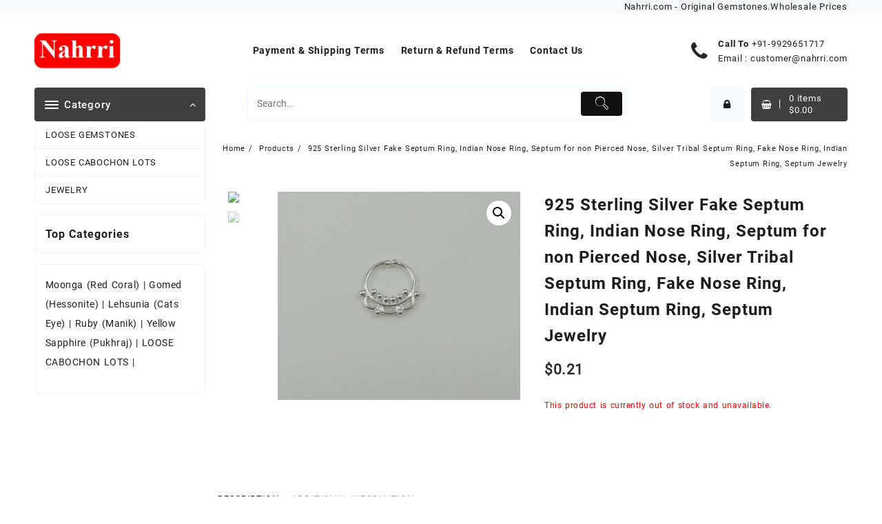

--- FILE ---
content_type: text/html; charset=UTF-8
request_url: https://nahrri.com/shop/jewelry/nose-ring/925-sterling-silver-fake-septum-ring-indian-nose-ring-septum-for-non-pierced-nose-silver-tribal-septum-ring-fake-nose-ring-indian-septum-ring-septum-jewelry-7/
body_size: 26897
content:
<!DOCTYPE html>
<html lang="en-GB">
<head>
	<meta charset="UTF-8">
	<meta name="viewport" content="width=device-width, initial-scale=1">
	<meta name="theme-color" content="#fff" />
	<link rel="profile" href="http://gmpg.org/xfn/11">
		<title>925 Sterling Silver Fake Septum Ring, Indian Nose Ring, Septum for non Pierced Nose, Silver Tribal Septum Ring, Fake Nose Ring, Indian Septum Ring, Septum Jewelry &#8211; Nahrri</title>
			<style>								
					form#stickyelements-form input::-moz-placeholder{
						color: #4F4F4F;
					} 
					form#stickyelements-form input::-ms-input-placeholder{
						color: #4F4F4F					} 
					form#stickyelements-form input::-webkit-input-placeholder{
						color: #4F4F4F					}
					form#stickyelements-form input::placeholder{
						color: #4F4F4F					}
					form#stickyelements-form textarea::placeholder {
						color: #4F4F4F					}
					form#stickyelements-form textarea::-moz-placeholder {
						color: #4F4F4F					}					
			</style>	
			<meta name='robots' content='max-image-preview:large' />
<link rel='dns-prefetch' href='//fonts.googleapis.com' />
<link rel="alternate" type="application/rss+xml" title="Nahrri &raquo; Feed" href="https://nahrri.com/feed/" />
<link rel="alternate" type="application/rss+xml" title="Nahrri &raquo; Comments Feed" href="https://nahrri.com/comments/feed/" />
<script type="text/javascript">
window._wpemojiSettings = {"baseUrl":"https:\/\/s.w.org\/images\/core\/emoji\/14.0.0\/72x72\/","ext":".png","svgUrl":"https:\/\/s.w.org\/images\/core\/emoji\/14.0.0\/svg\/","svgExt":".svg","source":{"concatemoji":"https:\/\/nahrri.com\/wp-includes\/js\/wp-emoji-release.min.js?ver=6.2.2"}};
/*! This file is auto-generated */
!function(e,a,t){var n,r,o,i=a.createElement("canvas"),p=i.getContext&&i.getContext("2d");function s(e,t){p.clearRect(0,0,i.width,i.height),p.fillText(e,0,0);e=i.toDataURL();return p.clearRect(0,0,i.width,i.height),p.fillText(t,0,0),e===i.toDataURL()}function c(e){var t=a.createElement("script");t.src=e,t.defer=t.type="text/javascript",a.getElementsByTagName("head")[0].appendChild(t)}for(o=Array("flag","emoji"),t.supports={everything:!0,everythingExceptFlag:!0},r=0;r<o.length;r++)t.supports[o[r]]=function(e){if(p&&p.fillText)switch(p.textBaseline="top",p.font="600 32px Arial",e){case"flag":return s("\ud83c\udff3\ufe0f\u200d\u26a7\ufe0f","\ud83c\udff3\ufe0f\u200b\u26a7\ufe0f")?!1:!s("\ud83c\uddfa\ud83c\uddf3","\ud83c\uddfa\u200b\ud83c\uddf3")&&!s("\ud83c\udff4\udb40\udc67\udb40\udc62\udb40\udc65\udb40\udc6e\udb40\udc67\udb40\udc7f","\ud83c\udff4\u200b\udb40\udc67\u200b\udb40\udc62\u200b\udb40\udc65\u200b\udb40\udc6e\u200b\udb40\udc67\u200b\udb40\udc7f");case"emoji":return!s("\ud83e\udef1\ud83c\udffb\u200d\ud83e\udef2\ud83c\udfff","\ud83e\udef1\ud83c\udffb\u200b\ud83e\udef2\ud83c\udfff")}return!1}(o[r]),t.supports.everything=t.supports.everything&&t.supports[o[r]],"flag"!==o[r]&&(t.supports.everythingExceptFlag=t.supports.everythingExceptFlag&&t.supports[o[r]]);t.supports.everythingExceptFlag=t.supports.everythingExceptFlag&&!t.supports.flag,t.DOMReady=!1,t.readyCallback=function(){t.DOMReady=!0},t.supports.everything||(n=function(){t.readyCallback()},a.addEventListener?(a.addEventListener("DOMContentLoaded",n,!1),e.addEventListener("load",n,!1)):(e.attachEvent("onload",n),a.attachEvent("onreadystatechange",function(){"complete"===a.readyState&&t.readyCallback()})),(e=t.source||{}).concatemoji?c(e.concatemoji):e.wpemoji&&e.twemoji&&(c(e.twemoji),c(e.wpemoji)))}(window,document,window._wpemojiSettings);
</script>
<style type="text/css">
img.wp-smiley,
img.emoji {
	display: inline !important;
	border: none !important;
	box-shadow: none !important;
	height: 1em !important;
	width: 1em !important;
	margin: 0 0.07em !important;
	vertical-align: -0.1em !important;
	background: none !important;
	padding: 0 !important;
}
</style>
	<link rel='stylesheet' id='wp-block-library-css' href='https://nahrri.com/wp-includes/css/dist/block-library/style.min.css?ver=6.2.2' type='text/css' media='all' />
<style id='wp-block-library-theme-inline-css' type='text/css'>
.wp-block-audio figcaption{color:#555;font-size:13px;text-align:center}.is-dark-theme .wp-block-audio figcaption{color:hsla(0,0%,100%,.65)}.wp-block-audio{margin:0 0 1em}.wp-block-code{border:1px solid #ccc;border-radius:4px;font-family:Menlo,Consolas,monaco,monospace;padding:.8em 1em}.wp-block-embed figcaption{color:#555;font-size:13px;text-align:center}.is-dark-theme .wp-block-embed figcaption{color:hsla(0,0%,100%,.65)}.wp-block-embed{margin:0 0 1em}.blocks-gallery-caption{color:#555;font-size:13px;text-align:center}.is-dark-theme .blocks-gallery-caption{color:hsla(0,0%,100%,.65)}.wp-block-image figcaption{color:#555;font-size:13px;text-align:center}.is-dark-theme .wp-block-image figcaption{color:hsla(0,0%,100%,.65)}.wp-block-image{margin:0 0 1em}.wp-block-pullquote{border-bottom:4px solid;border-top:4px solid;color:currentColor;margin-bottom:1.75em}.wp-block-pullquote cite,.wp-block-pullquote footer,.wp-block-pullquote__citation{color:currentColor;font-size:.8125em;font-style:normal;text-transform:uppercase}.wp-block-quote{border-left:.25em solid;margin:0 0 1.75em;padding-left:1em}.wp-block-quote cite,.wp-block-quote footer{color:currentColor;font-size:.8125em;font-style:normal;position:relative}.wp-block-quote.has-text-align-right{border-left:none;border-right:.25em solid;padding-left:0;padding-right:1em}.wp-block-quote.has-text-align-center{border:none;padding-left:0}.wp-block-quote.is-large,.wp-block-quote.is-style-large,.wp-block-quote.is-style-plain{border:none}.wp-block-search .wp-block-search__label{font-weight:700}.wp-block-search__button{border:1px solid #ccc;padding:.375em .625em}:where(.wp-block-group.has-background){padding:1.25em 2.375em}.wp-block-separator.has-css-opacity{opacity:.4}.wp-block-separator{border:none;border-bottom:2px solid;margin-left:auto;margin-right:auto}.wp-block-separator.has-alpha-channel-opacity{opacity:1}.wp-block-separator:not(.is-style-wide):not(.is-style-dots){width:100px}.wp-block-separator.has-background:not(.is-style-dots){border-bottom:none;height:1px}.wp-block-separator.has-background:not(.is-style-wide):not(.is-style-dots){height:2px}.wp-block-table{margin:0 0 1em}.wp-block-table td,.wp-block-table th{word-break:normal}.wp-block-table figcaption{color:#555;font-size:13px;text-align:center}.is-dark-theme .wp-block-table figcaption{color:hsla(0,0%,100%,.65)}.wp-block-video figcaption{color:#555;font-size:13px;text-align:center}.is-dark-theme .wp-block-video figcaption{color:hsla(0,0%,100%,.65)}.wp-block-video{margin:0 0 1em}.wp-block-template-part.has-background{margin-bottom:0;margin-top:0;padding:1.25em 2.375em}
</style>
<link rel='stylesheet' id='th-advance-product-search-frontend-style-css' href='https://nahrri.com/wp-content/plugins/th-advance-product-search/build/style-th-advance-product-search.css?ver=1753037966' type='text/css' media='all' />
<link rel='stylesheet' id='wc-blocks-vendors-style-css' href='https://nahrri.com/wp-content/plugins/woocommerce/packages/woocommerce-blocks/build/wc-blocks-vendors-style.css?ver=10.2.3' type='text/css' media='all' />
<link rel='stylesheet' id='wc-blocks-style-css' href='https://nahrri.com/wp-content/plugins/woocommerce/packages/woocommerce-blocks/build/wc-blocks-style.css?ver=10.2.3' type='text/css' media='all' />
<link rel='stylesheet' id='thaps-th-icon-css-css' href='https://nahrri.com/wp-content/plugins/th-advance-product-search/th-icon/style.css?ver=6.2.2' type='text/css' media='all' />
<link rel='stylesheet' id='classic-theme-styles-css' href='https://nahrri.com/wp-includes/css/classic-themes.min.css?ver=6.2.2' type='text/css' media='all' />
<style id='global-styles-inline-css' type='text/css'>
body{--wp--preset--color--black: #000000;--wp--preset--color--cyan-bluish-gray: #abb8c3;--wp--preset--color--white: #ffffff;--wp--preset--color--pale-pink: #f78da7;--wp--preset--color--vivid-red: #cf2e2e;--wp--preset--color--luminous-vivid-orange: #ff6900;--wp--preset--color--luminous-vivid-amber: #fcb900;--wp--preset--color--light-green-cyan: #7bdcb5;--wp--preset--color--vivid-green-cyan: #00d084;--wp--preset--color--pale-cyan-blue: #8ed1fc;--wp--preset--color--vivid-cyan-blue: #0693e3;--wp--preset--color--vivid-purple: #9b51e0;--wp--preset--gradient--vivid-cyan-blue-to-vivid-purple: linear-gradient(135deg,rgba(6,147,227,1) 0%,rgb(155,81,224) 100%);--wp--preset--gradient--light-green-cyan-to-vivid-green-cyan: linear-gradient(135deg,rgb(122,220,180) 0%,rgb(0,208,130) 100%);--wp--preset--gradient--luminous-vivid-amber-to-luminous-vivid-orange: linear-gradient(135deg,rgba(252,185,0,1) 0%,rgba(255,105,0,1) 100%);--wp--preset--gradient--luminous-vivid-orange-to-vivid-red: linear-gradient(135deg,rgba(255,105,0,1) 0%,rgb(207,46,46) 100%);--wp--preset--gradient--very-light-gray-to-cyan-bluish-gray: linear-gradient(135deg,rgb(238,238,238) 0%,rgb(169,184,195) 100%);--wp--preset--gradient--cool-to-warm-spectrum: linear-gradient(135deg,rgb(74,234,220) 0%,rgb(151,120,209) 20%,rgb(207,42,186) 40%,rgb(238,44,130) 60%,rgb(251,105,98) 80%,rgb(254,248,76) 100%);--wp--preset--gradient--blush-light-purple: linear-gradient(135deg,rgb(255,206,236) 0%,rgb(152,150,240) 100%);--wp--preset--gradient--blush-bordeaux: linear-gradient(135deg,rgb(254,205,165) 0%,rgb(254,45,45) 50%,rgb(107,0,62) 100%);--wp--preset--gradient--luminous-dusk: linear-gradient(135deg,rgb(255,203,112) 0%,rgb(199,81,192) 50%,rgb(65,88,208) 100%);--wp--preset--gradient--pale-ocean: linear-gradient(135deg,rgb(255,245,203) 0%,rgb(182,227,212) 50%,rgb(51,167,181) 100%);--wp--preset--gradient--electric-grass: linear-gradient(135deg,rgb(202,248,128) 0%,rgb(113,206,126) 100%);--wp--preset--gradient--midnight: linear-gradient(135deg,rgb(2,3,129) 0%,rgb(40,116,252) 100%);--wp--preset--duotone--dark-grayscale: url('#wp-duotone-dark-grayscale');--wp--preset--duotone--grayscale: url('#wp-duotone-grayscale');--wp--preset--duotone--purple-yellow: url('#wp-duotone-purple-yellow');--wp--preset--duotone--blue-red: url('#wp-duotone-blue-red');--wp--preset--duotone--midnight: url('#wp-duotone-midnight');--wp--preset--duotone--magenta-yellow: url('#wp-duotone-magenta-yellow');--wp--preset--duotone--purple-green: url('#wp-duotone-purple-green');--wp--preset--duotone--blue-orange: url('#wp-duotone-blue-orange');--wp--preset--font-size--small: 13px;--wp--preset--font-size--medium: 20px;--wp--preset--font-size--large: 36px;--wp--preset--font-size--x-large: 42px;--wp--preset--spacing--20: 0.44rem;--wp--preset--spacing--30: 0.67rem;--wp--preset--spacing--40: 1rem;--wp--preset--spacing--50: 1.5rem;--wp--preset--spacing--60: 2.25rem;--wp--preset--spacing--70: 3.38rem;--wp--preset--spacing--80: 5.06rem;--wp--preset--shadow--natural: 6px 6px 9px rgba(0, 0, 0, 0.2);--wp--preset--shadow--deep: 12px 12px 50px rgba(0, 0, 0, 0.4);--wp--preset--shadow--sharp: 6px 6px 0px rgba(0, 0, 0, 0.2);--wp--preset--shadow--outlined: 6px 6px 0px -3px rgba(255, 255, 255, 1), 6px 6px rgba(0, 0, 0, 1);--wp--preset--shadow--crisp: 6px 6px 0px rgba(0, 0, 0, 1);}:where(.is-layout-flex){gap: 0.5em;}body .is-layout-flow > .alignleft{float: left;margin-inline-start: 0;margin-inline-end: 2em;}body .is-layout-flow > .alignright{float: right;margin-inline-start: 2em;margin-inline-end: 0;}body .is-layout-flow > .aligncenter{margin-left: auto !important;margin-right: auto !important;}body .is-layout-constrained > .alignleft{float: left;margin-inline-start: 0;margin-inline-end: 2em;}body .is-layout-constrained > .alignright{float: right;margin-inline-start: 2em;margin-inline-end: 0;}body .is-layout-constrained > .aligncenter{margin-left: auto !important;margin-right: auto !important;}body .is-layout-constrained > :where(:not(.alignleft):not(.alignright):not(.alignfull)){max-width: var(--wp--style--global--content-size);margin-left: auto !important;margin-right: auto !important;}body .is-layout-constrained > .alignwide{max-width: var(--wp--style--global--wide-size);}body .is-layout-flex{display: flex;}body .is-layout-flex{flex-wrap: wrap;align-items: center;}body .is-layout-flex > *{margin: 0;}:where(.wp-block-columns.is-layout-flex){gap: 2em;}.has-black-color{color: var(--wp--preset--color--black) !important;}.has-cyan-bluish-gray-color{color: var(--wp--preset--color--cyan-bluish-gray) !important;}.has-white-color{color: var(--wp--preset--color--white) !important;}.has-pale-pink-color{color: var(--wp--preset--color--pale-pink) !important;}.has-vivid-red-color{color: var(--wp--preset--color--vivid-red) !important;}.has-luminous-vivid-orange-color{color: var(--wp--preset--color--luminous-vivid-orange) !important;}.has-luminous-vivid-amber-color{color: var(--wp--preset--color--luminous-vivid-amber) !important;}.has-light-green-cyan-color{color: var(--wp--preset--color--light-green-cyan) !important;}.has-vivid-green-cyan-color{color: var(--wp--preset--color--vivid-green-cyan) !important;}.has-pale-cyan-blue-color{color: var(--wp--preset--color--pale-cyan-blue) !important;}.has-vivid-cyan-blue-color{color: var(--wp--preset--color--vivid-cyan-blue) !important;}.has-vivid-purple-color{color: var(--wp--preset--color--vivid-purple) !important;}.has-black-background-color{background-color: var(--wp--preset--color--black) !important;}.has-cyan-bluish-gray-background-color{background-color: var(--wp--preset--color--cyan-bluish-gray) !important;}.has-white-background-color{background-color: var(--wp--preset--color--white) !important;}.has-pale-pink-background-color{background-color: var(--wp--preset--color--pale-pink) !important;}.has-vivid-red-background-color{background-color: var(--wp--preset--color--vivid-red) !important;}.has-luminous-vivid-orange-background-color{background-color: var(--wp--preset--color--luminous-vivid-orange) !important;}.has-luminous-vivid-amber-background-color{background-color: var(--wp--preset--color--luminous-vivid-amber) !important;}.has-light-green-cyan-background-color{background-color: var(--wp--preset--color--light-green-cyan) !important;}.has-vivid-green-cyan-background-color{background-color: var(--wp--preset--color--vivid-green-cyan) !important;}.has-pale-cyan-blue-background-color{background-color: var(--wp--preset--color--pale-cyan-blue) !important;}.has-vivid-cyan-blue-background-color{background-color: var(--wp--preset--color--vivid-cyan-blue) !important;}.has-vivid-purple-background-color{background-color: var(--wp--preset--color--vivid-purple) !important;}.has-black-border-color{border-color: var(--wp--preset--color--black) !important;}.has-cyan-bluish-gray-border-color{border-color: var(--wp--preset--color--cyan-bluish-gray) !important;}.has-white-border-color{border-color: var(--wp--preset--color--white) !important;}.has-pale-pink-border-color{border-color: var(--wp--preset--color--pale-pink) !important;}.has-vivid-red-border-color{border-color: var(--wp--preset--color--vivid-red) !important;}.has-luminous-vivid-orange-border-color{border-color: var(--wp--preset--color--luminous-vivid-orange) !important;}.has-luminous-vivid-amber-border-color{border-color: var(--wp--preset--color--luminous-vivid-amber) !important;}.has-light-green-cyan-border-color{border-color: var(--wp--preset--color--light-green-cyan) !important;}.has-vivid-green-cyan-border-color{border-color: var(--wp--preset--color--vivid-green-cyan) !important;}.has-pale-cyan-blue-border-color{border-color: var(--wp--preset--color--pale-cyan-blue) !important;}.has-vivid-cyan-blue-border-color{border-color: var(--wp--preset--color--vivid-cyan-blue) !important;}.has-vivid-purple-border-color{border-color: var(--wp--preset--color--vivid-purple) !important;}.has-vivid-cyan-blue-to-vivid-purple-gradient-background{background: var(--wp--preset--gradient--vivid-cyan-blue-to-vivid-purple) !important;}.has-light-green-cyan-to-vivid-green-cyan-gradient-background{background: var(--wp--preset--gradient--light-green-cyan-to-vivid-green-cyan) !important;}.has-luminous-vivid-amber-to-luminous-vivid-orange-gradient-background{background: var(--wp--preset--gradient--luminous-vivid-amber-to-luminous-vivid-orange) !important;}.has-luminous-vivid-orange-to-vivid-red-gradient-background{background: var(--wp--preset--gradient--luminous-vivid-orange-to-vivid-red) !important;}.has-very-light-gray-to-cyan-bluish-gray-gradient-background{background: var(--wp--preset--gradient--very-light-gray-to-cyan-bluish-gray) !important;}.has-cool-to-warm-spectrum-gradient-background{background: var(--wp--preset--gradient--cool-to-warm-spectrum) !important;}.has-blush-light-purple-gradient-background{background: var(--wp--preset--gradient--blush-light-purple) !important;}.has-blush-bordeaux-gradient-background{background: var(--wp--preset--gradient--blush-bordeaux) !important;}.has-luminous-dusk-gradient-background{background: var(--wp--preset--gradient--luminous-dusk) !important;}.has-pale-ocean-gradient-background{background: var(--wp--preset--gradient--pale-ocean) !important;}.has-electric-grass-gradient-background{background: var(--wp--preset--gradient--electric-grass) !important;}.has-midnight-gradient-background{background: var(--wp--preset--gradient--midnight) !important;}.has-small-font-size{font-size: var(--wp--preset--font-size--small) !important;}.has-medium-font-size{font-size: var(--wp--preset--font-size--medium) !important;}.has-large-font-size{font-size: var(--wp--preset--font-size--large) !important;}.has-x-large-font-size{font-size: var(--wp--preset--font-size--x-large) !important;}
.wp-block-navigation a:where(:not(.wp-element-button)){color: inherit;}
:where(.wp-block-columns.is-layout-flex){gap: 2em;}
.wp-block-pullquote{font-size: 1.5em;line-height: 1.6;}
</style>
<link rel='stylesheet' id='woo-related-products-css' href='https://nahrri.com/wp-content/plugins/woo-related-products-refresh-on-reload/public/css/woo-related-products-public.css?ver=1.0.0' type='text/css' media='all' />
<link rel='stylesheet' id='photoswipe-css' href='https://nahrri.com/wp-content/plugins/woocommerce/assets/css/photoswipe/photoswipe.min.css?ver=7.8.0' type='text/css' media='all' />
<link rel='stylesheet' id='photoswipe-default-skin-css' href='https://nahrri.com/wp-content/plugins/woocommerce/assets/css/photoswipe/default-skin/default-skin.min.css?ver=7.8.0' type='text/css' media='all' />
<link rel='stylesheet' id='woocommerce-layout-css' href='https://nahrri.com/wp-content/plugins/woocommerce/assets/css/woocommerce-layout.css?ver=7.8.0' type='text/css' media='all' />
<link rel='stylesheet' id='woocommerce-smallscreen-css' href='https://nahrri.com/wp-content/plugins/woocommerce/assets/css/woocommerce-smallscreen.css?ver=7.8.0' type='text/css' media='only screen and (max-width: 768px)' />
<link rel='stylesheet' id='woocommerce-general-css' href='https://nahrri.com/wp-content/plugins/woocommerce/assets/css/woocommerce.css?ver=7.8.0' type='text/css' media='all' />
<style id='woocommerce-inline-inline-css' type='text/css'>
.woocommerce form .form-row .required { visibility: visible; }
</style>
<link rel='stylesheet' id='mc4wp-form-themes-css' href='https://nahrri.com/wp-content/plugins/mailchimp-for-wp/assets/css/form-themes.css?ver=4.10.5' type='text/css' media='all' />
<link rel='stylesheet' id='font-awesome-css' href='https://nahrri.com/wp-content/themes/open-shop//third-party/fonts/font-awesome/css/font-awesome.css?ver=1.0.0' type='text/css' media='all' />
<link rel='stylesheet' id='animate-css' href='https://nahrri.com/wp-content/themes/open-shop//css/animate.css?ver=1.0.0' type='text/css' media='all' />
<link rel='stylesheet' id='open-shop-menu-css' href='https://nahrri.com/wp-content/themes/open-shop//css/open-shop-menu.css?ver=1.0.0' type='text/css' media='all' />
<link rel='stylesheet' id='open-shop-main-style-css' href='https://nahrri.com/wp-content/themes/open-shop/css/style.css?ver=1.0.0' type='text/css' media='all' />
<link rel='stylesheet' id='open-shop-style-css' href='https://nahrri.com/wp-content/themes/open-shop/style.css?ver=1.0.0' type='text/css' media='all' />
<style id='open-shop-style-inline-css' type='text/css'>
@media (min-width: 769px){.thunk-logo img,.sticky-header .logo-content img{
    max-width: 125px;
  }}@media (max-width: 768px){.thunk-logo img,.sticky-header .logo-content img{
    max-width: 99px;
  }}@media (max-width: 550px){.thunk-logo img,.sticky-header .logo-content img{
    max-width: 99px;
  }}.top-header{border-bottom-color:#000000}@media (min-width: 769px){.top-header .top-header-bar{
    line-height: 20px;
  }}@media (max-width: 768px){.top-header .top-header-bar{
    line-height: 51px;
  }}@media (max-width: 550px){.top-header .top-header-bar{
    line-height: 51px;
  }}@media (min-width: 769px){.top-header{
    border-bottom-width: 0px;
  }}@media (max-width: 768px){.top-header{
    border-bottom-width: 0px;
  }}@media (max-width: 550px){.top-header{
    border-bottom-width: 0px;
  }}.top-footer{border-bottom-color:#efefef}@media (min-width: 769px){.top-footer .top-footer-bar{
    line-height: 30px;
  }}@media (max-width: 768px){.top-footer .top-footer-bar{
    line-height: 30px;
  }}@media (max-width: 550px){.top-footer .top-footer-bar{
    line-height: 30px;
  }}@media (min-width: 769px){.top-footer{
    border-bottom-width: 1px;
  }}@media (max-width: 768px){.top-footer{
    border-bottom-width: 1px;
  }}@media (max-width: 550px){.top-footer{
    border-bottom-width: 1px;
  }}.below-footer{border-top-color:#b7b7b7}@media (min-width: 769px){.below-footer .below-footer-bar{
    line-height: 40px;
  }}@media (max-width: 768px){.below-footer .below-footer-bar{
    line-height: 40px;
  }}@media (max-width: 550px){.below-footer .below-footer-bar{
    line-height: 40px;
  }}@media (min-width: 769px){.below-footer{
    border-top-width: 1px;
  }}@media (max-width: 768px){.below-footer{
    border-top-width: 1px;
  }}@media (max-width: 550px){.below-footer{
    border-top-width: 1px;
  }}a:hover, .open-shop-menu li a:hover, .open-shop-menu .current-menu-item a,.woocommerce .thunk-woo-product-list .price,.thunk-product-hover .th-button.add_to_cart_button, .woocommerce ul.products .thunk-product-hover .add_to_cart_button, .woocommerce .thunk-product-hover a.th-butto, .woocommerce ul.products li.product .product_type_variable, .woocommerce ul.products li.product a.button.product_type_grouped,.thunk-compare .compare-button a:hover, .thunk-product-hover .th-button.add_to_cart_button:hover, .woocommerce ul.products .thunk-product-hover .add_to_cart_button :hover, .woocommerce .thunk-product-hover a.th-button:hover,.thunk-product .yith-wcwl-wishlistexistsbrowse.show:before, .thunk-product .yith-wcwl-wishlistaddedbrowse.show:before,.woocommerce ul.products li.product.thunk-woo-product-list .price,.summary .yith-wcwl-add-to-wishlist.show .add_to_wishlist::before, .summary .yith-wcwl-add-to-wishlist .yith-wcwl-wishlistaddedbrowse.show a::before, .summary .yith-wcwl-add-to-wishlist .yith-wcwl-wishlistexistsbrowse.show a::before,.woocommerce .entry-summary a.compare.button.added:before,.header-icon a:hover,.thunk-related-links .nav-links a:hover,.woocommerce .thunk-list-view ul.products li.product.thunk-woo-product-list .price,.woocommerce .woocommerce-error .button, .woocommerce .woocommerce-info .button, .woocommerce .woocommerce-message .button,article.thunk-post-article .thunk-readmore.button,.thunk-wishlist a:hover, .thunk-compare a:hover,.woocommerce .thunk-product-hover a.th-button,.woocommerce ul.cart_list li .woocommerce-Price-amount, .woocommerce ul.product_list_widget li .woocommerce-Price-amount,.open-shop-load-more button, 
.summary .yith-wcwl-add-to-wishlist .yith-wcwl-wishlistaddedbrowse a::before,
 .summary .yith-wcwl-add-to-wishlist .yith-wcwl-wishlistexistsbrowse a::before,.thunk-hglt-icon,.thunk-product .yith-wcwl-wishlistexistsbrowse:before, .thunk-product .yith-wcwl-wishlistaddedbrowse:before,.woocommerce a.button.product_type_simple,.woosw-btn:hover:before,.woosw-added:before,.wooscp-btn:hover:before,.woocommerce #reviews #comments .star-rating span ,.woocommerce p.stars a,.woocommerce .woocommerce-product-rating .star-rating,.woocommerce .star-rating span::before{color:#3f3f3f}.toggle-cat-wrap,#search-button,.thunk-icon .cart-icon,.single_add_to_cart_button.button.alt, .woocommerce #respond input#submit.alt, .woocommerce a.button.alt, .woocommerce button.button.alt, .woocommerce input.button.alt, .woocommerce #respond input#submit, .woocommerce button.button, .woocommerce input.button,.thunk-woo-product-list .thunk-quickview a,.cat-list a:after,.tagcloud a:hover, .thunk-tags-wrapper a:hover,.btn-main-header,.woocommerce div.product form.cart .button{background:#3f3f3f}
  .open-cart p.buttons a:hover,
  .woocommerce #respond input#submit.alt:hover, .woocommerce a.button.alt:hover, .woocommerce button.button.alt:hover, .woocommerce input.button.alt:hover, .woocommerce #respond input#submit:hover, .woocommerce button.button:hover, .woocommerce input.button:hover,.thunk-slide .owl-nav button.owl-prev:hover, .thunk-slide .owl-nav button.owl-next:hover, .open-shop-slide-post .owl-nav button.owl-prev:hover, .open-shop-slide-post .owl-nav button.owl-next:hover,.thunk-list-grid-switcher a.selected, .thunk-list-grid-switcher a:hover,.woocommerce .woocommerce-error .button:hover, .woocommerce .woocommerce-info .button:hover, .woocommerce .woocommerce-message .button:hover,#searchform [type='submit']:hover,article.thunk-post-article .thunk-readmore.button:hover,.open-shop-load-more button:hover,.woocommerce nav.woocommerce-pagination ul li a:focus, .woocommerce nav.woocommerce-pagination ul li a:hover, .woocommerce nav.woocommerce-pagination ul li span.current{background-color:#3f3f3f;} 
  .thunk-product-hover .th-button.add_to_cart_button, .woocommerce ul.products .thunk-product-hover .add_to_cart_button, .woocommerce .thunk-product-hover a.th-butto, .woocommerce ul.products li.product .product_type_variable, .woocommerce ul.products li.product a.button.product_type_grouped,.open-cart p.buttons a:hover,.thunk-slide .owl-nav button.owl-prev:hover, .thunk-slide .owl-nav button.owl-next:hover, .open-shop-slide-post .owl-nav button.owl-prev:hover, .open-shop-slide-post .owl-nav button.owl-next:hover,body .woocommerce-tabs .tabs li a::before,.thunk-list-grid-switcher a.selected, .thunk-list-grid-switcher a:hover,.woocommerce .woocommerce-error .button, .woocommerce .woocommerce-info .button, .woocommerce .woocommerce-message .button,#searchform [type='submit']:hover,article.thunk-post-article .thunk-readmore.button,.woocommerce .thunk-product-hover a.th-button,.open-shop-load-more button,.woocommerce a.button.product_type_simple{border-color:#3f3f3f} .loader {
    border-right: 4px solid #3f3f3f;
    border-bottom: 4px solid #3f3f3f;
    border-left: 4px solid #3f3f3f;}body,.woocommerce-error, .woocommerce-info, .woocommerce-message {color: }.site-title span a,.sprt-tel b,.widget.woocommerce .widget-title, .open-widget-content .widget-title, .widget-title,.thunk-title .title,.thunk-hglt-box h6,h2.thunk-post-title a, h1.thunk-post-title ,#reply-title,h4.author-header,.page-head h1,.woocommerce div.product .product_title, section.related.products h2, section.upsells.products h2, .woocommerce #reviews #comments h2,.woocommerce table.shop_table thead th, .cart-subtotal, .order-total,.cross-sells h2, .cart_totals h2,.woocommerce-billing-fields h3,.page-head h1 a{color: }a,#open-above-menu.open-shop-menu > li > a{color:} a:hover,#open-above-menu.open-shop-menu > li > a:hover,#open-above-menu.open-shop-menu li a:hover{color:}.open_shop_overlayloader{background-color:#fcfcfc}.openshop-site section.thunk-ribbon-section .content-wrap:before {
    content:'';
    position: absolute;
    top: 0;
    left: 0;
    width: 100%;
    height: 100%;
    background:#3f3f3f;}@media screen and (max-width: 767px){.mhdrdefault .below-header-bar{
        display:flex;
        }
        .mhdrdefault .below-header-col2{
        width:100%;
        }}
</style>
<link rel='stylesheet' id='dashicons-css' href='https://nahrri.com/wp-includes/css/dashicons.min.css?ver=6.2.2' type='text/css' media='all' />
<link rel='stylesheet' id='open-quick-view-css' href='https://nahrri.com/wp-content/themes/open-shop/inc/woocommerce/quick-view/css/quick-view.css?ver=6.2.2' type='text/css' media='all' />
<link rel='stylesheet' id='th-icon-css' href='https://nahrri.com/wp-content/plugins/th-advance-product-search/th-icon/style.css?ver=1.3.1' type='text/css' media='all' />
<link rel='stylesheet' id='th-advance-product-search-front-css' href='https://nahrri.com/wp-content/plugins/th-advance-product-search/assets/css/thaps-front-style.css?ver=1.3.1' type='text/css' media='all' />
<style id='th-advance-product-search-front-inline-css' type='text/css'>
.thaps-search-box{max-width:550px;}.thaps-from-wrap,input[type='text'].thaps-search-autocomplete,.thaps-box-open .thaps-icon-arrow{background-color:;} .thaps-from-wrap{background-color:;} input[type='text'].thaps-search-autocomplete, input[type='text'].thaps-search-autocomplete::-webkit-input-placeholder{color:;} .thaps-from-wrap,.thaps-autocomplete-suggestions{border-color:;}

 .thaps-box-open .thaps-icon-arrow{border-left-color:;border-top-color:;} 

 #thaps-search-button{background:; color:;} 

 #thaps-search-button:hover{background:; color:;}

 .submit-active #thaps-search-button .th-icon path{color:;} .thaps-suggestion-heading .thaps-title, .thaps-suggestion-heading .thaps-title strong{color:;} .thaps-title,.thaps-suggestion-taxonomy-product-cat .thaps-title, .thaps-suggestion-more .thaps-title strong{color:;} .thaps-sku, .thaps-desc, .thaps-price,.thaps-price del{color:;} .thaps-suggestion-heading{border-color:;} .thaps-autocomplete-selected,.thaps-suggestion-more:hover{background:;} .thaps-autocomplete-suggestions,.thaps-suggestion-more{background:;} .thaps-title strong{color:;} 
</style>
<link rel='stylesheet' id='mystickyelements-google-fonts-css' href='https://fonts.googleapis.com/css?family=Poppins%3A400%2C500%2C600%2C700&#038;ver=6.2.2' type='text/css' media='all' />
<link rel='stylesheet' id='font-awesome-css-css' href='https://nahrri.com/wp-content/plugins/mystickyelements/css/font-awesome.min.css?ver=2.3.0' type='text/css' media='all' />
<link rel='stylesheet' id='mystickyelements-front-css-css' href='https://nahrri.com/wp-content/plugins/mystickyelements/css/mystickyelements-front.min.css?ver=2.3.0' type='text/css' media='all' />
<link rel='stylesheet' id='intl-tel-input-css' href='https://nahrri.com/wp-content/plugins/mystickyelements/intl-tel-input-src/build/css/intlTelInput.css?ver=2.3.0' type='text/css' media='all' />
<script type='text/javascript' src='https://nahrri.com/wp-includes/js/jquery/jquery.min.js?ver=3.6.4' id='jquery-core-js'></script>
<script type='text/javascript' src='https://nahrri.com/wp-includes/js/jquery/jquery-migrate.min.js?ver=3.4.0' id='jquery-migrate-js'></script>
<script type='text/javascript' id='th-advance-product-search-front-js-extra'>
/* <![CDATA[ */
var th_advance_product_search_options = {"ajaxUrl":"https:\/\/nahrri.com\/wp-admin\/admin-ajax.php","thaps_nonce":"8bedf6f866","thaps_length":"1","thaps_ga_event":"1","thaps_ga_site_search_module":""};
/* ]]> */
</script>
<script type='text/javascript' src='https://nahrri.com/wp-content/plugins/th-advance-product-search/assets/js/thaps-search.js?ver=1' id='th-advance-product-search-front-js'></script>
<link rel="https://api.w.org/" href="https://nahrri.com/wp-json/" /><link rel="alternate" type="application/json" href="https://nahrri.com/wp-json/wp/v2/product/8109" /><link rel="EditURI" type="application/rsd+xml" title="RSD" href="https://nahrri.com/xmlrpc.php?rsd" />
<link rel="wlwmanifest" type="application/wlwmanifest+xml" href="https://nahrri.com/wp-includes/wlwmanifest.xml" />
<meta name="generator" content="WordPress 6.2.2" />
<meta name="generator" content="WooCommerce 7.8.0" />
<link rel="canonical" href="https://nahrri.com/shop/jewelry/nose-ring/925-sterling-silver-fake-septum-ring-indian-nose-ring-septum-for-non-pierced-nose-silver-tribal-septum-ring-fake-nose-ring-indian-septum-ring-septum-jewelry-7/" />
<link rel='shortlink' href='https://nahrri.com/?p=8109' />
<link rel="alternate" type="application/json+oembed" href="https://nahrri.com/wp-json/oembed/1.0/embed?url=https%3A%2F%2Fnahrri.com%2Fshop%2Fjewelry%2Fnose-ring%2F925-sterling-silver-fake-septum-ring-indian-nose-ring-septum-for-non-pierced-nose-silver-tribal-septum-ring-fake-nose-ring-indian-septum-ring-septum-jewelry-7%2F" />
<link rel="alternate" type="text/xml+oembed" href="https://nahrri.com/wp-json/oembed/1.0/embed?url=https%3A%2F%2Fnahrri.com%2Fshop%2Fjewelry%2Fnose-ring%2F925-sterling-silver-fake-septum-ring-indian-nose-ring-septum-for-non-pierced-nose-silver-tribal-septum-ring-fake-nose-ring-indian-septum-ring-septum-jewelry-7%2F&#038;format=xml" />
		<script>
			var jabvfcr = {
				selector: "[id=&#039;block-265&#039;] &gt; *",
				manipulation: "html",
				html: 'Nahrri.com 2016 - 2024'
			};
		</script>
		<style>.mc4wp-checkbox-wp-registration-form{clear:both;width:auto;display:block;position:static}.mc4wp-checkbox-wp-registration-form input{float:none;vertical-align:middle;-webkit-appearance:checkbox;width:auto;max-width:21px;margin:0 6px 0 0;padding:0;position:static;display:inline-block!important}.mc4wp-checkbox-wp-registration-form label{float:none;cursor:pointer;width:auto;margin:0 0 16px;display:block;position:static}</style>	<noscript><style>.woocommerce-product-gallery{ opacity: 1 !important; }</style></noscript>
	<style type="text/css" id="custom-background-css">
body.custom-background { background-color: #ffffff; }
</style>
	<link rel="icon" href="https://nahrri.com/wp-content/uploads/2021/11/cropped-Nahrri.com-Original-Gemstones.-Wholesale-Prices-Icon-48x48.png" sizes="32x32" />
<link rel="icon" href="https://nahrri.com/wp-content/uploads/2021/11/cropped-Nahrri.com-Original-Gemstones.-Wholesale-Prices-Icon-300x300.png" sizes="192x192" />
<link rel="apple-touch-icon" href="https://nahrri.com/wp-content/uploads/2021/11/cropped-Nahrri.com-Original-Gemstones.-Wholesale-Prices-Icon-300x300.png" />
<meta name="msapplication-TileImage" content="https://nahrri.com/wp-content/uploads/2021/11/cropped-Nahrri.com-Original-Gemstones.-Wholesale-Prices-Icon-300x300.png" />
		<style type="text/css" id="wp-custom-css">
			.slide-content-wrap {
    box-shadow: 0 0 15px #eee;
}

@media only screen and (max-width: 768px){
.woocommerce #content table.cart .product-thumbnail, .woocommerce table.cart .product-thumbnail, .woocommerce-page #content table.cart .product-thumbnail, .woocommerce-page table.cart .product-thumbnail {
    display:block !important; 
	margin: 5 auto;
}		</style>
		</head>
<body class="product-template-default single single-product postid-8109 custom-background wp-custom-logo wp-embed-responsive theme-open-shop woocommerce woocommerce-page woocommerce-no-js th-advance-product-search open-shop-dark">
<svg xmlns="http://www.w3.org/2000/svg" viewBox="0 0 0 0" width="0" height="0" focusable="false" role="none" style="visibility: hidden; position: absolute; left: -9999px; overflow: hidden;" ><defs><filter id="wp-duotone-dark-grayscale"><feColorMatrix color-interpolation-filters="sRGB" type="matrix" values=" .299 .587 .114 0 0 .299 .587 .114 0 0 .299 .587 .114 0 0 .299 .587 .114 0 0 " /><feComponentTransfer color-interpolation-filters="sRGB" ><feFuncR type="table" tableValues="0 0.49803921568627" /><feFuncG type="table" tableValues="0 0.49803921568627" /><feFuncB type="table" tableValues="0 0.49803921568627" /><feFuncA type="table" tableValues="1 1" /></feComponentTransfer><feComposite in2="SourceGraphic" operator="in" /></filter></defs></svg><svg xmlns="http://www.w3.org/2000/svg" viewBox="0 0 0 0" width="0" height="0" focusable="false" role="none" style="visibility: hidden; position: absolute; left: -9999px; overflow: hidden;" ><defs><filter id="wp-duotone-grayscale"><feColorMatrix color-interpolation-filters="sRGB" type="matrix" values=" .299 .587 .114 0 0 .299 .587 .114 0 0 .299 .587 .114 0 0 .299 .587 .114 0 0 " /><feComponentTransfer color-interpolation-filters="sRGB" ><feFuncR type="table" tableValues="0 1" /><feFuncG type="table" tableValues="0 1" /><feFuncB type="table" tableValues="0 1" /><feFuncA type="table" tableValues="1 1" /></feComponentTransfer><feComposite in2="SourceGraphic" operator="in" /></filter></defs></svg><svg xmlns="http://www.w3.org/2000/svg" viewBox="0 0 0 0" width="0" height="0" focusable="false" role="none" style="visibility: hidden; position: absolute; left: -9999px; overflow: hidden;" ><defs><filter id="wp-duotone-purple-yellow"><feColorMatrix color-interpolation-filters="sRGB" type="matrix" values=" .299 .587 .114 0 0 .299 .587 .114 0 0 .299 .587 .114 0 0 .299 .587 .114 0 0 " /><feComponentTransfer color-interpolation-filters="sRGB" ><feFuncR type="table" tableValues="0.54901960784314 0.98823529411765" /><feFuncG type="table" tableValues="0 1" /><feFuncB type="table" tableValues="0.71764705882353 0.25490196078431" /><feFuncA type="table" tableValues="1 1" /></feComponentTransfer><feComposite in2="SourceGraphic" operator="in" /></filter></defs></svg><svg xmlns="http://www.w3.org/2000/svg" viewBox="0 0 0 0" width="0" height="0" focusable="false" role="none" style="visibility: hidden; position: absolute; left: -9999px; overflow: hidden;" ><defs><filter id="wp-duotone-blue-red"><feColorMatrix color-interpolation-filters="sRGB" type="matrix" values=" .299 .587 .114 0 0 .299 .587 .114 0 0 .299 .587 .114 0 0 .299 .587 .114 0 0 " /><feComponentTransfer color-interpolation-filters="sRGB" ><feFuncR type="table" tableValues="0 1" /><feFuncG type="table" tableValues="0 0.27843137254902" /><feFuncB type="table" tableValues="0.5921568627451 0.27843137254902" /><feFuncA type="table" tableValues="1 1" /></feComponentTransfer><feComposite in2="SourceGraphic" operator="in" /></filter></defs></svg><svg xmlns="http://www.w3.org/2000/svg" viewBox="0 0 0 0" width="0" height="0" focusable="false" role="none" style="visibility: hidden; position: absolute; left: -9999px; overflow: hidden;" ><defs><filter id="wp-duotone-midnight"><feColorMatrix color-interpolation-filters="sRGB" type="matrix" values=" .299 .587 .114 0 0 .299 .587 .114 0 0 .299 .587 .114 0 0 .299 .587 .114 0 0 " /><feComponentTransfer color-interpolation-filters="sRGB" ><feFuncR type="table" tableValues="0 0" /><feFuncG type="table" tableValues="0 0.64705882352941" /><feFuncB type="table" tableValues="0 1" /><feFuncA type="table" tableValues="1 1" /></feComponentTransfer><feComposite in2="SourceGraphic" operator="in" /></filter></defs></svg><svg xmlns="http://www.w3.org/2000/svg" viewBox="0 0 0 0" width="0" height="0" focusable="false" role="none" style="visibility: hidden; position: absolute; left: -9999px; overflow: hidden;" ><defs><filter id="wp-duotone-magenta-yellow"><feColorMatrix color-interpolation-filters="sRGB" type="matrix" values=" .299 .587 .114 0 0 .299 .587 .114 0 0 .299 .587 .114 0 0 .299 .587 .114 0 0 " /><feComponentTransfer color-interpolation-filters="sRGB" ><feFuncR type="table" tableValues="0.78039215686275 1" /><feFuncG type="table" tableValues="0 0.94901960784314" /><feFuncB type="table" tableValues="0.35294117647059 0.47058823529412" /><feFuncA type="table" tableValues="1 1" /></feComponentTransfer><feComposite in2="SourceGraphic" operator="in" /></filter></defs></svg><svg xmlns="http://www.w3.org/2000/svg" viewBox="0 0 0 0" width="0" height="0" focusable="false" role="none" style="visibility: hidden; position: absolute; left: -9999px; overflow: hidden;" ><defs><filter id="wp-duotone-purple-green"><feColorMatrix color-interpolation-filters="sRGB" type="matrix" values=" .299 .587 .114 0 0 .299 .587 .114 0 0 .299 .587 .114 0 0 .299 .587 .114 0 0 " /><feComponentTransfer color-interpolation-filters="sRGB" ><feFuncR type="table" tableValues="0.65098039215686 0.40392156862745" /><feFuncG type="table" tableValues="0 1" /><feFuncB type="table" tableValues="0.44705882352941 0.4" /><feFuncA type="table" tableValues="1 1" /></feComponentTransfer><feComposite in2="SourceGraphic" operator="in" /></filter></defs></svg><svg xmlns="http://www.w3.org/2000/svg" viewBox="0 0 0 0" width="0" height="0" focusable="false" role="none" style="visibility: hidden; position: absolute; left: -9999px; overflow: hidden;" ><defs><filter id="wp-duotone-blue-orange"><feColorMatrix color-interpolation-filters="sRGB" type="matrix" values=" .299 .587 .114 0 0 .299 .587 .114 0 0 .299 .587 .114 0 0 .299 .587 .114 0 0 " /><feComponentTransfer color-interpolation-filters="sRGB" ><feFuncR type="table" tableValues="0.098039215686275 1" /><feFuncG type="table" tableValues="0 0.66274509803922" /><feFuncB type="table" tableValues="0.84705882352941 0.41960784313725" /><feFuncA type="table" tableValues="1 1" /></feComponentTransfer><feComposite in2="SourceGraphic" operator="in" /></filter></defs></svg>	
<div id="page" class="openshop-site  ">
	<header>
		<a class="skip-link screen-reader-text" href="#content">Skip to content</a>
		 
        <!-- sticky header -->
		 
<div class="top-header">
      <div class="container">
      	            <div class="top-header-bar thnk-col-2">
          <div class="top-header-col1"> 
          	          </div>
          <div class="top-header-col2">
          	<div class='content-html'>
  Nahrri.com - Original Gemstones.Wholesale Prices</div>
          </div>
        </div> 
              <!-- end top-header-bar -->
   </div>
</div>
 
		<!-- end top-header -->
        <div class="main-header mhdrdefault callto center">
			<div class="container">
				<div class="main-header-bar thnk-col-3">
					<div class="main-header-col1">
          <span class="logo-content">
                	<div class="thunk-logo">
        <a href="https://nahrri.com/" class="custom-logo-link" rel="home"><img width="150" height="64" src="https://nahrri.com/wp-content/uploads/2021/11/Nahrri.com-Logo-1.png" class="custom-logo" alt="Nahrri.com-Original Gemstones. Wholesale Prices" decoding="async" srcset="https://nahrri.com/wp-content/uploads/2021/11/Nahrri.com-Logo-1.png 1x,  2x" sizes="(max-width: 150px) 100vw, 150px" /></a>        </div>
    
          </span>
     
        </div>
					<div class="main-header-col2">
      
        <nav>
        <!-- Menu Toggle btn-->
        <div class="menu-toggle">
            <button type="button" class="menu-btn" id="menu-btn">
                <div class="btn">
                   <span class="icon-bar"></span>
                   <span class="icon-bar"></span>
                   <span class="icon-bar"></span>
               </div>
            </button>
        </div>
        <div class="sider main  open-shop-menu-hide overcenter">
        <div class="sider-inner">
          <ul id="open-shop-menu" class="open-shop-menu" data-menu-style=horizontal><li id="menu-item-518856839" class="menu-item menu-item-type-post_type menu-item-object-page menu-item-518856839"><a href="https://nahrri.com/payment-shipping-terms/"><span class="open-shop-menu-link">Payment &#038; Shipping Terms</span></a></li>
<li id="menu-item-518856840" class="menu-item menu-item-type-post_type menu-item-object-page menu-item-518856840"><a href="https://nahrri.com/return-refund-terms/"><span class="open-shop-menu-link">Return &#038; Refund Terms</span></a></li>
<li id="menu-item-2566" class="menu-item menu-item-type-post_type menu-item-object-page menu-item-2566"><a href="https://nahrri.com/contact-us/"><span class="open-shop-menu-link">Contact Us</span></a></li>
</ul>        </div>
        </div>
        </nav>
 
      </div> 
					<div class="main-header-col3">
                       <div class="header-support-wrap">
              <div class="header-support-icon">
                <i class="fa fa-phone" aria-hidden="true"></i>
              </div>
              <div class="header-support-content">
                <span class="sprt-tel"><b>Call To</b> <a href="tel:+91-9929651717">+91-9929651717</a></span>
                <span class="sprt-eml">Email : <a href="mailto:customer@nahrri.com">customer@nahrri.com</a></span>
              </div>
          </div>
                    </div>
				</div> <!-- end main-header-bar -->
			</div>
		</div> 
 
		<!-- end main-header -->
		 
<div class="below-header  mhdrdefault  center">
			<div class="container">
				<div class="below-header-bar thnk-col-3">
					<div class="below-header-col1">
						<div class="menu-category-list">
						  <div class="toggle-cat-wrap">
						  	  <div class="cat-toggle">
                    <span class="cat-icon"> 
                      <span class="cat-top"></span>
                       <span class="cat-top"></span>
                       <span class="cat-bot"></span>
                     </span>
						  	  	<span class="toggle-title">Category</span>
						  	  	<span class="toggle-icon"></span>
						  	  </div>
						  </div>
						  <ul class="product-cat-list thunk-product-cat-list" data-menu-style="vertical">	<li class="cat-item cat-item-14"><a href="https://nahrri.com/product-category/original-gemstones-unheated-untreated/">LOOSE GEMSTONES</a>
<ul class='children'>
	<li class="cat-item cat-item-497"><a href="https://nahrri.com/product-category/original-gemstones-unheated-untreated/pukhraj-yellow-sapphire/">Pukhraj (Yellow Sapphire)</a>
</li>
	<li class="cat-item cat-item-387"><a href="https://nahrri.com/product-category/original-gemstones-unheated-untreated/moonga-red-coral/">Moonga (Red Coral)</a>
</li>
	<li class="cat-item cat-item-579"><a href="https://nahrri.com/product-category/original-gemstones-unheated-untreated/gomed-hessonite/">Gomed (Hessonite)</a>
</li>
	<li class="cat-item cat-item-503"><a href="https://nahrri.com/product-category/original-gemstones-unheated-untreated/lehsunia-cats-eye/">Lehsunia (Cats Eye)</a>
</li>
	<li class="cat-item cat-item-501"><a href="https://nahrri.com/product-category/original-gemstones-unheated-untreated/moti-pearl/">Moti (Pearl)</a>
</li>
	<li class="cat-item cat-item-135"><a href="https://nahrri.com/product-category/original-gemstones-unheated-untreated/chandrakant-mani-moonstone/">Chandrakant Mani (Moonstone)</a>
</li>
	<li class="cat-item cat-item-399"><a href="https://nahrri.com/product-category/original-gemstones-unheated-untreated/kathela-amethyst/">Kathela (Amethyst)</a>
</li>
	<li class="cat-item cat-item-345"><a href="https://nahrri.com/product-category/original-gemstones-unheated-untreated/lajward-lapis-lazuli/">Lajward (Lapis lazuli)</a>
</li>
	<li class="cat-item cat-item-396"><a href="https://nahrri.com/product-category/original-gemstones-unheated-untreated/sunela-citrine/">Sunela (Citrine)</a>
</li>
	<li class="cat-item cat-item-633"><a href="https://nahrri.com/product-category/original-gemstones-unheated-untreated/gulabi-sphatik-rose-quartz/">Gulabi Sphatik (Rose Quartz)</a>
</li>
	<li class="cat-item cat-item-103"><a href="https://nahrri.com/product-category/original-gemstones-unheated-untreated/chitti-tiger-eye/">Chitti (Tiger Eye)</a>
</li>
	<li class="cat-item cat-item-498"><a href="https://nahrri.com/product-category/original-gemstones-unheated-untreated/blue-sapphire-neelam/">Blue Sapphire (Neelam)</a>
</li>
	<li class="cat-item cat-item-505"><a href="https://nahrri.com/product-category/original-gemstones-unheated-untreated/emerald-panna/">Emerald (Panna)</a>
</li>
	<li class="cat-item cat-item-499"><a href="https://nahrri.com/product-category/original-gemstones-unheated-untreated/original-manik-stones-ruby-gemstones-wholesale-prices/">Ruby (Manik)</a>
</li>
	<li class="cat-item cat-item-486"><a href="https://nahrri.com/product-category/original-gemstones-unheated-untreated/coral-fossil/">Coral Fossil</a>
</li>
	<li class="cat-item cat-item-390"><a href="https://nahrri.com/product-category/original-gemstones-unheated-untreated/chalcedony/">Chalcedony</a>
</li>
	<li class="cat-item cat-item-391"><a href="https://nahrri.com/product-category/original-gemstones-unheated-untreated/earring-pair/">Earring Pair</a>
</li>
	<li class="cat-item cat-item-392"><a href="https://nahrri.com/product-category/original-gemstones-unheated-untreated/moss-agate/">Moss Agate</a>
</li>
	<li class="cat-item cat-item-350"><a href="https://nahrri.com/product-category/original-gemstones-unheated-untreated/ruby-fuchsite/">Ruby Fuchsite</a>
</li>
	<li class="cat-item cat-item-7"><a href="https://nahrri.com/product-category/original-gemstones-unheated-untreated/labradorite-cabochon/">Labradorite</a>
</li>
	<li class="cat-item cat-item-12"><a href="https://nahrri.com/product-category/original-gemstones-unheated-untreated/dendrite-opal/">Dendrite Opal</a>
</li>
	<li class="cat-item cat-item-154"><a href="https://nahrri.com/product-category/original-gemstones-unheated-untreated/carnelian/">Carnelian</a>
</li>
	<li class="cat-item cat-item-208"><a href="https://nahrri.com/product-category/original-gemstones-unheated-untreated/onyx/">Onyx</a>
</li>
	<li class="cat-item cat-item-120"><a href="https://nahrri.com/product-category/original-gemstones-unheated-untreated/jasper/">Jasper</a>
</li>
	<li class="cat-item cat-item-51"><a href="https://nahrri.com/product-category/original-gemstones-unheated-untreated/other-loose-gemstone/">Other Loose Gemstone</a>
</li>
</ul>
</li>
	<li class="cat-item cat-item-18"><a href="https://nahrri.com/product-category/loose-cabochon-lots/">LOOSE CABOCHON LOTS</a>
</li>
	<li class="cat-item cat-item-23"><a href="https://nahrri.com/product-category/jewelry/">JEWELRY</a>
<ul class='children'>
	<li class="cat-item cat-item-161"><a href="https://nahrri.com/product-category/jewelry/ring/">Ring</a>
</li>
	<li class="cat-item cat-item-147"><a href="https://nahrri.com/product-category/jewelry/earring/">Earring</a>
</li>
	<li class="cat-item cat-item-113"><a href="https://nahrri.com/product-category/jewelry/pendant/">Pendant</a>
</li>
	<li class="cat-item cat-item-148"><a href="https://nahrri.com/product-category/jewelry/nose-ring/">Nose Ring</a>
</li>
</ul>
</li>
</ul>					   </div><!-- menu-category-list -->
				   </div>
           <div class="below-header-col2">
             
<div id='thaps-search-box' class="thaps-search-box  submit-active  default_style">

<form class="thaps-search-form" action='https://nahrri.com/' id='thaps-search-form'  method='get'>

<div class="thaps-from-wrap">

   <input id='thaps-search-autocomplete-1' name='s' placeholder='Search...' class="thaps-search-autocomplete thaps-form-control" value='' type='text' title='Search' />

    

   <div class="thaps-preloader"></div>

  
  
    <button id='thaps-search-button' value="Submit" type='submit'>  

   <span class="th-icon th-icon-vector-search icon-style" style="color:"></span>
</button>         <input type="hidden" name="post_type" value="product" />

        <span class="label label-default" id="selected_option"></span>

      </div>

 </form>

 </div>  

<!-- Bar style   -->      

         </div>
           <div class="below-header-col3">
            <div class="thunk-icon">
             <div class="header-icon">
     <span><a href="https://nahrri.com/my-account/"><i class="fa fa-lock" aria-hidden="true"></i></a></span></div>
  
                                      <div class="cart-icon" > 
                           <a class="cart-contents" href="https://nahrri.com/cart/" title="View your shopping cart"><i class="fa fa-shopping-basket"></i> <span class="cart-content"><span class="count-item">0 <span class="item">items</span></span><span class="woocommerce-Price-amount amount"><bdi><span class="woocommerce-Price-currencySymbol">&#36;</span>0.00</bdi></span></span></a>
  <div id="open-cart" class="open-cart">
<div class="open-quickcart-dropdown">


	<p class="woocommerce-mini-cart__empty-message">No products in the basket.</p>


</div>
</div>
                           </div>
                        
                  </div>      
            </div>
				</div> <!-- end main-header-bar -->
			</div>
		</div> <!-- end below-header -->
 
		<!-- end below-header -->
	</header> <!-- end header -->
	
	
	<!-- Google tag (gtag.js) -->
<script async src="https://www.googletagmanager.com/gtag/js?id=AW-876843004">
</script>
<script>
  window.dataLayer = window.dataLayer || [];
  function gtag(){dataLayer.push(arguments);}
  gtag('js', new Date());

  gtag('config', 'AW-876843004');
</script><div id="content" class="page-content">
        	<div class="content-wrap" >
        		<div class="container">
        			<div class="main-area">
        				<div id="primary" class="primary-content-area">
        					<div class="primary-content-wrap">
                                <div class="page-head">
                   			                      <nav aria-label="Breadcrumbs" class="breadcrumb-trail breadcrumbs"><h2 class="trail-browse"></h2><ul class="thunk-breadcrumb trail-items"><li  class="trail-item trail-begin"><a href="https://nahrri.com" rel="home"><span>Home</span></a></li><li  class="trail-item"><a href="https://nahrri.com/shop/"><span>Products</span></a></li><li  class="trail-item trail-end"><span>925 Sterling Silver Fake Septum Ring, Indian Nose Ring, Septum for non Pierced Nose, Silver Tribal Septum Ring, Fake Nose Ring, Indian Septum Ring, Septum Jewelry</span></li></ul></nav>                    </div>
                            <div class="woocommerce-notices-wrapper"></div><div id="product-8109" class="thunk-woo-product-list open-woo-hover-none open-single-product-tab-horizontal open-shadow- open-shadow-hover- product type-product post-8109 status-publish first outofstock product_cat-jewelry product_cat-nose-ring product_tag-925-sterling-silver-fake-septum-ring product_tag-fake-septum-ring product_tag-indian-nose-ring has-post-thumbnail shipping-taxable purchasable product-type-variable">

	<div class="thunk-single-product-summary-wrap"><div class="woocommerce-product-gallery woocommerce-product-gallery--with-images woocommerce-product-gallery--columns-4 images" data-columns="4" style="opacity: 0; transition: opacity .25s ease-in-out;">
	<div class="woocommerce-product-gallery__wrapper">
		<div data-thumb="https://nahrri.com/wp-content/uploads/2016/12/Nose-Ring017-1-120x120.jpg" data-thumb-alt="" class="woocommerce-product-gallery__image"><a href="https://nahrri.com/wp-content/uploads/2016/12/Nose-Ring017-1.jpg"><img width="600" height="513" src="https://nahrri.com/wp-content/uploads/2016/12/Nose-Ring017-1.jpg" class="wp-post-image" alt="" decoding="async" loading="lazy" title="nose-ring017" data-caption="" data-src="https://nahrri.com/wp-content/uploads/2016/12/Nose-Ring017-1.jpg" data-large_image="https://nahrri.com/wp-content/uploads/2016/12/Nose-Ring017-1.jpg" data-large_image_width="800" data-large_image_height="684" srcset="https://nahrri.com/wp-content/uploads/2016/12/Nose-Ring017-1.jpg 800w, https://nahrri.com/wp-content/uploads/2016/12/Nose-Ring017-1-300x257.jpg 300w, https://nahrri.com/wp-content/uploads/2016/12/Nose-Ring017-1-768x657.jpg 768w" sizes="(max-width: 600px) 100vw, 600px" /></a></div><div data-thumb="https://nahrri.com/wp-content/uploads/2016/12/Nose-Ring018-1-120x120.jpg" data-thumb-alt="" class="woocommerce-product-gallery__image"><a href="https://nahrri.com/wp-content/uploads/2016/12/Nose-Ring018-1.jpg"><img width="600" height="532" src="https://nahrri.com/wp-content/uploads/2016/12/Nose-Ring018-1.jpg" class="" alt="" decoding="async" loading="lazy" title="nose-ring018" data-caption="" data-src="https://nahrri.com/wp-content/uploads/2016/12/Nose-Ring018-1.jpg" data-large_image="https://nahrri.com/wp-content/uploads/2016/12/Nose-Ring018-1.jpg" data-large_image_width="800" data-large_image_height="709" srcset="https://nahrri.com/wp-content/uploads/2016/12/Nose-Ring018-1.jpg 800w, https://nahrri.com/wp-content/uploads/2016/12/Nose-Ring018-1-300x266.jpg 300w, https://nahrri.com/wp-content/uploads/2016/12/Nose-Ring018-1-768x681.jpg 768w" sizes="(max-width: 600px) 100vw, 600px" /></a></div>	</div>
</div>

	<div class="summary entry-summary">
		<h1 class="product_title entry-title">925 Sterling Silver Fake Septum Ring, Indian Nose Ring, Septum for non Pierced Nose, Silver Tribal Septum Ring, Fake Nose Ring, Indian Septum Ring, Septum Jewelry</h1><p class="price"><span class="woocommerce-Price-amount amount"><bdi><span class="woocommerce-Price-currencySymbol">&#36;</span>0.21</bdi></span></p>

<form class="variations_form cart" action="https://nahrri.com/shop/jewelry/nose-ring/925-sterling-silver-fake-septum-ring-indian-nose-ring-septum-for-non-pierced-nose-silver-tribal-septum-ring-fake-nose-ring-indian-septum-ring-septum-jewelry-7/" method="post" enctype='multipart/form-data' data-product_id="8109" data-product_variations="[]">
	
			<p class="stock out-of-stock">This product is currently out of stock and unavailable.</p>
	
	</form>

	</div>

	</div>
	<div class="woocommerce-tabs wc-tabs-wrapper">
		<ul class="tabs wc-tabs" role="tablist">
							<li class="description_tab" id="tab-title-description" role="tab" aria-controls="tab-description">
					<a href="#tab-description">
						Description					</a>
				</li>
							<li class="additional_information_tab" id="tab-title-additional_information" role="tab" aria-controls="tab-additional_information">
					<a href="#tab-additional_information">
						Additional information					</a>
				</li>
					</ul>
					<div class="woocommerce-Tabs-panel woocommerce-Tabs-panel--description panel entry-content wc-tab" id="tab-description" role="tabpanel" aria-labelledby="tab-title-description">
				

<p>Metal :  925 Sterling Silver</p>
<p>Finish:  925 Silver /Yellow Gold Plated over 925 Silver / Rose Gold Plated over 925 Silver</p>
<p>please select your desired finish from the menu above</p>
<p>Wire Gauge :  please select the desired size from the menu above</p>
<p>Inner Diameter :  please select the desired size from the menu above</p>
<p>&nbsp;</p>
<p>GAUGE SIZE CHART :</p>
<p>14 Gauge = 1.6277 mm</p>
<p>16 Gauge = 1.2908 mm</p>
<p>18 Gauge= 1.0237 mm</p>
<p>20 Gauge = 0.8118 mm</p>
<p>22 Gauge = 0.6438 mm</p>
<p>&nbsp;</p>
<p>&nbsp;</p>
<p>PLEASE NOTE:</p>
<p>THIS FAKE SEPTUM  RING  IS ALSO AVAILABLE  IN 18K GOLD. PLEASE CONTACT US FOR THAT</p>
			</div>
					<div class="woocommerce-Tabs-panel woocommerce-Tabs-panel--additional_information panel entry-content wc-tab" id="tab-additional_information" role="tabpanel" aria-labelledby="tab-title-additional_information">
				

<table class="woocommerce-product-attributes shop_attributes">
			<tr class="woocommerce-product-attributes-item woocommerce-product-attributes-item--attribute_wire-gauge">
			<th class="woocommerce-product-attributes-item__label">Wire Gauge</th>
			<td class="woocommerce-product-attributes-item__value"><p>12 Gauge, 14 Gauge, 16 Gauge, 18 Gauge, 19 Gauge, 20 Gauge, 21 Gauge, 22 Gauge</p>
</td>
		</tr>
			<tr class="woocommerce-product-attributes-item woocommerce-product-attributes-item--attribute_inner-diameter">
			<th class="woocommerce-product-attributes-item__label">Inner Diameter</th>
			<td class="woocommerce-product-attributes-item__value"><p>6 mm, 8 mm, 10 mm, 12 mm, 14 mm, 16 mm, 18 mm</p>
</td>
		</tr>
			<tr class="woocommerce-product-attributes-item woocommerce-product-attributes-item--attribute_finish">
			<th class="woocommerce-product-attributes-item__label">Finish</th>
			<td class="woocommerce-product-attributes-item__value"><p>925 Silver, Yellow Gold Plated over 925 Silver, Rose Gold Plated over 925 Silver</p>
</td>
		</tr>
	</table>
			</div>
		
			</div>

<div class="product_meta">

	
	
		<span class="sku_wrapper">SKU: <span class="sku">VC-12021652</span></span>

	
	<span class="posted_in">Categories: <a href="https://nahrri.com/product-category/jewelry/" rel="tag">JEWELRY</a>, <a href="https://nahrri.com/product-category/jewelry/nose-ring/" rel="tag">Nose Ring</a></span>
	<span class="tagged_as">Tags: <a href="https://nahrri.com/product-tag/925-sterling-silver-fake-septum-ring/" rel="tag">925 Sterling Silver Fake Septum Ring</a>, <a href="https://nahrri.com/product-tag/fake-septum-ring/" rel="tag">Fake septum ring</a>, <a href="https://nahrri.com/product-tag/indian-nose-ring/" rel="tag">Indian nose ring</a></span>
	
</div>
</div>

	<div class="woo-related-products-container ">
	<h2 class="woorelated-title ">
									Related Products	</h2>
	<ul class="products columns-4">
</ul>
</div>	
                           </div> <!-- end primary-content-wrap-->
        				</div> <!-- end primary primary-content-area-->
        				<div id="sidebar-primary" class="sidebar-content-area ">
  <div class="sidebar-main">
    <div id="block-272" class="widget widget_block"><div class="open-shop-widget-content">
<h6 class="wp-block-heading">Top Categories</h6>
</div></div><div id="block-269" class="widget widget_block widget_text"><div class="open-shop-widget-content">
<p><a href="https://nahrri.com/product-category/original-gemstones-unheated-untreated/moonga-red-coral/">Moonga (Red Coral)</a> | <a href="https://nahrri.com/product-category/original-gemstones-unheated-untreated/gomed-hessonite/">Gomed (Hessonite)</a> | <a href="https://nahrri.com/product-category/original-gemstones-unheated-untreated/lehsunia-cats-eye/">Lehsunia (Cats Eye)</a> | <a href="https://nahrri.com/product-category/original-gemstones-unheated-untreated/original-manik-stones-ruby-gemstones-wholesale-prices/">Ruby (Manik)</a> | <a href="https://nahrri.com/product-category/original-gemstones-unheated-untreated/yellow-sapphire-pukhraj/">Yellow Sapphire (Pukhraj)</a> | <a href="https://nahrri.com/product-category/loose-cabochon-lots/">LOOSE CABOCHON LOTS</a> | </p>
</div></div>  </div>  <!-- sidebar-main End -->
</div> <!-- sidebar-primary End -->                <!-- end sidebar-primary  sidebar-content-area-->
        			</div> <!-- end main-area -->
        		</div>
        	</div> <!-- end content-wrap -->
        </div> <!-- end content page-content -->
<footer>
           
	
<div class="top-footer">
      <div class="container">
          		             		<div class="top-footer-bar thnk-col-3">
		             		<div class="top-footer-col1">
		             		<div class="content-widget">
    <div id="block-231" class="widget widget_block widget_media_image">
<div class="wp-block-image"><figure class="aligncenter size-full"><img decoding="async" loading="lazy" width="274" height="105" src="https://nahrri.com/wp-content/uploads/2021/11/Nahrri.com-Original-Gemstones.-Wholesale-Prices-2-1.png" alt="" class="wp-image-518856649" srcset="https://nahrri.com/wp-content/uploads/2021/11/Nahrri.com-Original-Gemstones.-Wholesale-Prices-2-1.png 274w, https://nahrri.com/wp-content/uploads/2021/11/Nahrri.com-Original-Gemstones.-Wholesale-Prices-2-1-48x18.png 48w" sizes="(max-width: 274px) 100vw, 274px" /></figure></div>
</div><div id="block-232" class="widget widget_block widget_text">
<p class="has-text-align-center">Buy with confidence. You will get exact items that are shown 100% Original,  Unheated and Untreated. At Nahrri.com Originality of stones is our Prime most goal </p>
</div> </div>
		                </div>	
		             	<div class="top-footer-col2">	<div class="content-widget">
    <div id="block-200" class="widget widget_block widget_media_image">
<div class="wp-block-image"><figure class="aligncenter size-full"><img decoding="async" loading="lazy" width="276" height="116" src="https://nahrri.com/wp-content/uploads/2021/11/7-days-Final-5.jpg" alt="" class="wp-image-518856640" srcset="https://nahrri.com/wp-content/uploads/2021/11/7-days-Final-5.jpg 276w, https://nahrri.com/wp-content/uploads/2021/11/7-days-Final-5-48x20.jpg 48w" sizes="(max-width: 276px) 100vw, 276px" /></figure></div>
</div><div id="block-203" class="widget widget_block widget_text">
<p class="has-text-align-center">Unsatisfied with our items, no worries we have 100% refund policy. Inform us within 7 days of item received, return the item &amp; we will refund your money back</p>
</div>     </div>
</div>
		             	<div class="top-footer-col3">	<div class="content-widget">
    <div id="block-222" class="widget widget_block widget_media_image">
<div class="wp-block-image"><figure class="aligncenter"><img decoding="async" loading="lazy" width="300" height="89" src="https://secureservercdn.net/160.153.138.71/f1u.ef5.myftpupload.com/wp-content/uploads/2021/11/24x7-1.jpg" alt="" class="wp-image-518856605" srcset="https://nahrri.com/wp-content/uploads/2021/11/24x7-1.jpg 300w, https://nahrri.com/wp-content/uploads/2021/11/24x7-1-48x14.jpg 48w" sizes="(max-width: 300px) 100vw, 300px" /></figure></div>
</div><div id="block-223" class="widget widget_block">
<h6 class="alignwide has-text-align-center wp-block-heading">EMAIL SUPPORT</h6>
</div><div id="block-224" class="widget widget_block widget_text">
<p class="has-text-align-center">For questions email at <strong>customer@nahrri.com</strong></p>
</div><div id="block-225" class="widget widget_block">
<h6 class="alignwide has-text-align-center wp-block-heading">PHONE SUPPORT</h6>
</div><div id="block-226" class="widget widget_block widget_text">
<p class="has-text-align-center">Need to speak to us ? Call <strong>+91-9929651717</strong></p>
</div>     </div>
</div>
		             </div>
		          
         <!-- end top-footer-bar -->
      </div>
 </div> 
  
        <div class="widget-footer">
			<div class="container">
               					    	 <div class="widget-footer-wrap thnk-col-4">
					      <div class="widget-footer-col1">

					      	<div id="block-255" class="widget widget_block widget_media_image">
<figure class="wp-block-image size-full is-resized"><img decoding="async" loading="lazy" src="https://nahrri.com/wp-content/uploads/2021/11/Nahrri.com-Logo-1.png" alt="Nahrri.com-Original Gemstones. Wholesale Prices" class="wp-image-518856711" width="118" height="50" srcset="https://nahrri.com/wp-content/uploads/2021/11/Nahrri.com-Logo-1.png 150w, https://nahrri.com/wp-content/uploads/2021/11/Nahrri.com-Logo-1-48x20.png 48w" sizes="(max-width: 118px) 100vw, 118px" /></figure>
</div><div id="block-275" class="widget widget_block widget_text">
<p>Nahrri.com is manufacturer of 100% original precious &amp; semi precious gemstones. We source raw gems from all over the World and make them cut and polished in our factory. So buying from us means that you are buying natural gemstones that are sourced directly from the nature. Each and every gemstone that we sell online is highly quality checked &amp; meets all standards of purity.</p>
</div><div id="block-253" class="widget widget_block widget_text">
<p class="has-text-align-center"></p>
</div><div id="block-169" class="widget widget_block">
<h5 class="wp-block-heading">WHOLESALE ORDER</h5>
</div><div id="block-278" class="widget widget_block widget_text">
<p>Looking to buy wholesale?? You are at right place. Buy directly from factory. Get highest quality original gemstones at wholesale prices. Contact us to discuss in detail.</p>
</div><div id="block-254" class="widget widget_block widget_text">
<p></p>
</div><div id="block-251" class="widget widget_block widget_text">
<p></p>
</div><div id="block-256" class="widget widget_block widget_text">
<p></p>
</div><div id="block-257" class="widget widget_block widget_text">
<p></p>
</div></div>
					       <div class="widget-footer-col2"><div id="block-283" class="widget widget_block">
<h2 class="wp-block-heading">CUSTOMIZED ORDER</h2>
</div><div id="block-286" class="widget widget_block widget_text">
<p>Looking to customize gemstones as per your need ?? No problem !! Contact us.<br>We will manufacturer gemstones as per your wish</p>
</div><div id="block-293" class="widget widget_block">
<h2 class="wp-block-heading">CAREER @   NAHRRI</h2>
</div><div id="block-294" class="widget widget_block widget_text">
<p>Job Openings for Marketing Managers. If you are passionate about market development. Join us to build your future.</p>
</div><div id="block-235" class="widget widget_block">
<h5 class="has-text-align-center wp-block-heading">PAYMENT METHODS</h5>
</div><div id="block-233" class="widget widget_block widget_media_image">
<figure class="wp-block-image size-full"><img decoding="async" loading="lazy" width="693" height="501" src="https://nahrri.com/wp-content/uploads/2021/11/Nahrri.com-Payment-Methods.png" alt="" class="wp-image-518856657" srcset="https://nahrri.com/wp-content/uploads/2021/11/Nahrri.com-Payment-Methods.png 693w, https://nahrri.com/wp-content/uploads/2021/11/Nahrri.com-Payment-Methods-300x217.png 300w, https://nahrri.com/wp-content/uploads/2021/11/Nahrri.com-Payment-Methods-600x434.png 600w, https://nahrri.com/wp-content/uploads/2021/11/Nahrri.com-Payment-Methods-48x35.png 48w" sizes="(max-width: 693px) 100vw, 693px" /></figure>
</div><div id="block-236" class="widget widget_block widget_media_image">
<div class="wp-block-image"><figure class="aligncenter size-full"><img decoding="async" loading="lazy" width="291" height="85" src="https://nahrri.com/wp-content/uploads/2021/11/Nahrri.com-Fully-secured-checkout.png" alt="" class="wp-image-518856658" srcset="https://nahrri.com/wp-content/uploads/2021/11/Nahrri.com-Fully-secured-checkout.png 291w, https://nahrri.com/wp-content/uploads/2021/11/Nahrri.com-Fully-secured-checkout-48x14.png 48w" sizes="(max-width: 291px) 100vw, 291px" /></figure></div>
</div></div>
					        <div class="widget-footer-col3"><div id="woocommerce_products-3" class="widget woocommerce widget_products"><h2 class="widget-title">Products</h2><ul class="product_list_widget"><li>
	
	<a href="https://nahrri.com/shop/original-gemstones-unheated-untreated/emerald-panna/100-original-panna-stones-at-wholesale-prices-buy-natural-unheated-untreated-emerald-gemstones/">
		<img width="320" height="320" src="https://nahrri.com/wp-content/uploads/2021/12/EMERALD-PANNA-GEMSTONE-WHOLESALE-PRICES-1-320x320.jpg" class="attachment-woocommerce_thumbnail size-woocommerce_thumbnail" alt="" decoding="async" loading="lazy" srcset="https://nahrri.com/wp-content/uploads/2021/12/EMERALD-PANNA-GEMSTONE-WHOLESALE-PRICES-1-320x320.jpg 320w, https://nahrri.com/wp-content/uploads/2021/12/EMERALD-PANNA-GEMSTONE-WHOLESALE-PRICES-1-300x300.jpg 300w, https://nahrri.com/wp-content/uploads/2021/12/EMERALD-PANNA-GEMSTONE-WHOLESALE-PRICES-1-150x150.jpg 150w, https://nahrri.com/wp-content/uploads/2021/12/EMERALD-PANNA-GEMSTONE-WHOLESALE-PRICES-1-100x100.jpg 100w, https://nahrri.com/wp-content/uploads/2021/12/EMERALD-PANNA-GEMSTONE-WHOLESALE-PRICES-1-48x48.jpg 48w, https://nahrri.com/wp-content/uploads/2021/12/EMERALD-PANNA-GEMSTONE-WHOLESALE-PRICES-1.jpg 600w" sizes="(max-width: 320px) 100vw, 320px" />		<span class="product-title">Buy 100% Original Panna Stones at Wholesale Prices || Unheated &amp; Untreated || सबसे कम कीमत पर असली पन्ना पत्थर खरीदें ||</span>
	</a>

				
	
	</li>
<li>
	
	<a href="https://nahrri.com/shop/original-gemstones-unheated-untreated/original-manik-stones-ruby-gemstones-wholesale-prices/100-original-manik-stones-at-wholesale-prices-buy-natural-unheated-untreated-ruby-gemstones/">
		<img width="320" height="320" src="https://nahrri.com/wp-content/uploads/2019/10/RUBY-MANIK-GEMSTONES-WHOLESALE-PRICES-1-1-320x320.jpg" class="attachment-woocommerce_thumbnail size-woocommerce_thumbnail" alt="" decoding="async" loading="lazy" srcset="https://nahrri.com/wp-content/uploads/2019/10/RUBY-MANIK-GEMSTONES-WHOLESALE-PRICES-1-1-320x320.jpg 320w, https://nahrri.com/wp-content/uploads/2019/10/RUBY-MANIK-GEMSTONES-WHOLESALE-PRICES-1-1-300x300.jpg 300w, https://nahrri.com/wp-content/uploads/2019/10/RUBY-MANIK-GEMSTONES-WHOLESALE-PRICES-1-1-150x150.jpg 150w, https://nahrri.com/wp-content/uploads/2019/10/RUBY-MANIK-GEMSTONES-WHOLESALE-PRICES-1-1-100x100.jpg 100w, https://nahrri.com/wp-content/uploads/2019/10/RUBY-MANIK-GEMSTONES-WHOLESALE-PRICES-1-1-48x48.jpg 48w, https://nahrri.com/wp-content/uploads/2019/10/RUBY-MANIK-GEMSTONES-WHOLESALE-PRICES-1-1.jpg 600w" sizes="(max-width: 320px) 100vw, 320px" />		<span class="product-title">Buy 100% Original Ruby / Manik Stones at Wholesale Prices || Unheated &amp; Untreated || सबसे कम कीमत पर असली माणिक पत्थर खरीदें ||</span>
	</a>

				
	
	</li>
<li>
	
	<a href="https://nahrri.com/shop/original-gemstones-unheated-untreated/other-loose-gemstone/100-carats-natural-ethiopian-fire-opal-cabochons-for-sale-wholesale-lot-loose-ethiopian-fire-opal-gemstones-at-wholesale-prices-buy-ethiopian-fire-opal-wholesale-ethiopian-fire-opal-cabo/">
		<img width="320" height="320" src="https://nahrri.com/wp-content/uploads/2017/11/ethiopian-fire-opal-cabochons-for-sale-4-320x320.jpg" class="attachment-woocommerce_thumbnail size-woocommerce_thumbnail" alt="" decoding="async" loading="lazy" srcset="https://nahrri.com/wp-content/uploads/2017/11/ethiopian-fire-opal-cabochons-for-sale-4-320x320.jpg 320w, https://nahrri.com/wp-content/uploads/2017/11/ethiopian-fire-opal-cabochons-for-sale-4-100x100.jpg 100w, https://nahrri.com/wp-content/uploads/2017/11/ethiopian-fire-opal-cabochons-for-sale-4-150x150.jpg 150w" sizes="(max-width: 320px) 100vw, 320px" />		<span class="product-title">100 Carats Natural Ethiopian Fire Opal Cabochons for Sale Wholesale Lot - Loose Ethiopian Fire Opal Gemstones at Wholesale Prices - Buy Ethiopian Fire Opal – Wholesale Ethiopian Fire Opal Cabochon – Buy Ethiopian Fire Opal Gemstone – Ethiopian Fire Opal for Sale – Wholesale Ethiopian Fire Opal Gemstone Supplier</span>
	</a>

				
	<span class="woocommerce-Price-amount amount"><bdi><span class="woocommerce-Price-currencySymbol">&#36;</span>667.99</bdi></span>
	</li>
<li>
	
	<a href="https://nahrri.com/shop/loose-cabochon-lots/500-carats-100-grams-white-rainbow-moonstone-sale-wholesale-lot-loose-white-rainbow-moonstone-gemstones-wholesale-prices-buy-white-rainbow-moonstone-wholesale-white-rainbow-moo/">
		<img width="320" height="320" src="https://nahrri.com/wp-content/uploads/2017/08/rainbow-moonstone-for-sale-4-320x320.jpg" class="attachment-woocommerce_thumbnail size-woocommerce_thumbnail" alt="" decoding="async" loading="lazy" srcset="https://nahrri.com/wp-content/uploads/2017/08/rainbow-moonstone-for-sale-4-320x320.jpg 320w, https://nahrri.com/wp-content/uploads/2017/08/rainbow-moonstone-for-sale-4-100x100.jpg 100w, https://nahrri.com/wp-content/uploads/2017/08/rainbow-moonstone-for-sale-4-600x600.jpg 600w, https://nahrri.com/wp-content/uploads/2017/08/rainbow-moonstone-for-sale-4-150x150.jpg 150w, https://nahrri.com/wp-content/uploads/2017/08/rainbow-moonstone-for-sale-4-300x300.jpg 300w, https://nahrri.com/wp-content/uploads/2017/08/rainbow-moonstone-for-sale-4-768x768.jpg 768w, https://nahrri.com/wp-content/uploads/2017/08/rainbow-moonstone-for-sale-4-500x500.jpg 500w, https://nahrri.com/wp-content/uploads/2017/08/rainbow-moonstone-for-sale-4.jpg 800w" sizes="(max-width: 320px) 100vw, 320px" />		<span class="product-title">500 Carats / 100 Grams White Rainbow Moonstone for Sale Wholesale Lot - Loose White Rainbow Moonstone Gemstones at Wholesale Prices - Buy White Rainbow Moonstone  – Wholesale White Rainbow Moonstone Cabochon – Buy White Rainbow Moonstone Gemstone – White Rainbow Moonstone for Sale – Wholesale White Rainbow Moonstone Gemstone Supplier</span>
	</a>

				
	<span class="woocommerce-Price-amount amount"><bdi><span class="woocommerce-Price-currencySymbol">&#36;</span>126.99</bdi></span>
	</li>
<li>
	
	<a href="https://nahrri.com/shop/original-gemstones-unheated-untreated/lajward-lapis-lazuli/2500-carats-half-kilograms-blue-lapis-sale-wholesale-lot-loose-lapis-gemstones-wholesale-prices-buy-lapis-wholesale-lapis-cabochon-buy-lapis-gemstone-blue-la/">
		<img width="320" height="320" src="https://nahrri.com/wp-content/uploads/2017/08/lapis-for-sale-1-320x320.jpg" class="attachment-woocommerce_thumbnail size-woocommerce_thumbnail" alt="" decoding="async" loading="lazy" srcset="https://nahrri.com/wp-content/uploads/2017/08/lapis-for-sale-1-320x320.jpg 320w, https://nahrri.com/wp-content/uploads/2017/08/lapis-for-sale-1-100x100.jpg 100w, https://nahrri.com/wp-content/uploads/2017/08/lapis-for-sale-1-600x600.jpg 600w, https://nahrri.com/wp-content/uploads/2017/08/lapis-for-sale-1-150x150.jpg 150w, https://nahrri.com/wp-content/uploads/2017/08/lapis-for-sale-1-300x300.jpg 300w, https://nahrri.com/wp-content/uploads/2017/08/lapis-for-sale-1-768x768.jpg 768w, https://nahrri.com/wp-content/uploads/2017/08/lapis-for-sale-1.jpg 800w" sizes="(max-width: 320px) 100vw, 320px" />		<span class="product-title">500 Carats / 100 Grams Blue Lapis for Sale Wholesale Lot - Loose Lapis Gemstones at Wholesale Prices - Buy Lapis – Wholesale Lapis Cabochon – Buy Lapis Gemstone – Blue Lapis for Sale – Wholesale Lapis Gemstone Supplier</span>
	</a>

				
	<span class="woocommerce-Price-amount amount"><bdi><span class="woocommerce-Price-currencySymbol">&#36;</span>199.99</bdi></span>
	</li>
</ul></div><div id="mc4wp_form_widget-8" class="widget widget_mc4wp_form_widget"><h2 class="widget-title">Subscribe to our Emails</h2><script>(function() {
	window.mc4wp = window.mc4wp || {
		listeners: [],
		forms: {
			on: function(evt, cb) {
				window.mc4wp.listeners.push(
					{
						event   : evt,
						callback: cb
					}
				);
			}
		}
	}
})();
</script><!-- Mailchimp for WordPress v4.10.5 - https://wordpress.org/plugins/mailchimp-for-wp/ --><form id="mc4wp-form-1" class="mc4wp-form mc4wp-form-13715 mc4wp-form-theme mc4wp-form-theme-dark" method="post" data-id="13715" data-name="Subscribe to our Emails" ><div class="mc4wp-form-fields">Get news about offers and latest products 
<p>
	<label>Email address: </label>
	<input type="email" name="EMAIL" placeholder="Your email address" required />
</p>


<p>
  
	<input type="submit" value="Subscribe" />
</p></div><label style="display: none !important;">Leave this field empty if you're human: <input type="text" name="_mc4wp_honeypot" value="" tabindex="-1" autocomplete="off" /></label><input type="hidden" name="_mc4wp_timestamp" value="1769321178" /><input type="hidden" name="_mc4wp_form_id" value="13715" /><input type="hidden" name="_mc4wp_form_element_id" value="mc4wp-form-1" /><div class="mc4wp-response"></div></form><!-- / Mailchimp for WordPress Plugin --></div>
                          
     	                 </div>
					         <div class="widget-footer-col4"><div id="block-156" class="widget widget_block">
<h5 class="alignfull wp-block-heading">CORPORATE OFFICE</h5>
</div><div id="block-238" class="widget widget_block widget_text">
<p>Nahrri.com<br>Office No. 303, V-Jai Trimurty City Point,<br>Ahinsa Circle, C-Scheme<br>Jaipur-302001, Rajasthan, India <br>Working Hours Mon-Sat <br>From 10 Am to 06 Pm IST</p>
</div><div id="block-291" class="widget widget_block">
<h2 class="wp-block-heading">BECOME RESELLER / FRANCHISE</h2>
</div><div id="block-292" class="widget widget_block widget_text">
<p>Start your own gemstone and jewellery retailing business. Come and join our network. Get full support and education to start your own business. Contact us to know in detail.</p>
</div><div id="block-210" class="widget widget_block">
<h5 class="wp-block-heading">USEFUL LINKS</h5>
</div><div id="block-153" class="widget widget_block widget_text">
<p></p>
</div><div id="block-296" class="widget widget_block widget_text">
<p></p>
</div><div id="block-297" class="widget widget_block">
<h6 class="wp-block-heading"><a href="https://nahrri.com/my-account/" data-type="URL" data-id="https://nahrri.com/my-account/">My Account</a></h6>
</div><div id="block-298" class="widget widget_block">
<h6 class="wp-block-heading"><a href="https://nahrri.com/contact-us/"><strong>Contact </strong>Us</a></h6>
</div><div id="block-211" class="widget widget_block">
<h6 class="wp-block-heading"><a href="https://nahrri.com/payment-shipping-terms/"><strong>Payment </strong>&amp; Shipping Terms</a></h6>
</div><div id="block-208" class="widget widget_block">
<h6 class="wp-block-heading"><a href="https://nahrri.com/return-refund-terms/">Return &amp; Refund Terms</a></h6>
</div><div id="block-209" class="widget widget_block">
<h6 class="wp-block-heading"><a href="https://nahrri.com/privacy-policies-and-disclaimers/">Privacy Policies &amp; Disclaimers</a></h6>
</div>
                          
     	                 </div>
				    </div>

				   				
			</div>
		</div>  
  
		
<div class="below-footer">
			<div class="container">
				   
				<div class="below-footer-bar thnk-col-1">
					<div class="below-footer-col1"> 
						  <div class="content-widget">
    <div id="block-264" class="widget widget_block widget_text">
<p class="has-text-align-left"> Pukhraj (<a href="https://nahrri.com/product-category/original-gemstones-unheated-untreated/pukhraj-yellow-sapphire/">Yellow Sapphire</a>) | <a href="https://nahrri.com/product-category/original-gemstones-unheated-untreated/moonga-red-coral/">Moonga (Red Coral)</a> | <a href="https://nahrri.com/product-category/original-gemstones-unheated-untreated/gomed-hessonite/">Gomed (Hessonite)</a> | <a href="https://nahrri.com/product-category/original-gemstones-unheated-untreated/lehsunia-cats-eye/">Lehsunia (Cats Eye)</a> | <a href="https://nahrri.com/product-category/original-gemstones-unheated-untreated/original-manik-stones-ruby-gemstones-wholesale-prices/">Ruby (Manik)</a> | <a href="https://nahrri.com/product-category/original-gemstones-unheated-untreated/blue-sapphire-neelam/">Neelam (Blue Sapphire)</a> | <a href="https://nahrri.com/product-category/loose-cabochon-lots/">LOOSE CABOCHON LOTS</a> | </p>
</div><div id="block-265" class="widget widget_block widget_text">
<p>Nahrri.com From 2016 - 2025 Running Successfully</p>
</div>     </div>
						</div>
                </div>
                 				
			</div>
		</div>  
     </footer> <!-- end footer -->
    </div> <!-- end openshop-site -->

<!--Start of Tawk.to Script (0.9.2)-->
<script id="tawk-script" type="text/javascript">
var Tawk_API = Tawk_API || {};
var Tawk_LoadStart=new Date();
(function(){
	var s1 = document.createElement( 'script' ),s0=document.getElementsByTagName( 'script' )[0];
	s1.async = true;
	s1.src = 'https://embed.tawk.to/5c7d3a4aa726ff2eea5a8316/default';
	s1.charset = 'UTF-8';
	s1.setAttribute( 'crossorigin','*' );
	s0.parentNode.insertBefore( s1, s0 );
})();
</script>
<!--End of Tawk.to Script (0.9.2)-->

<script>(function() {function maybePrefixUrlField () {
  const value = this.value.trim()
  if (value !== '' && value.indexOf('http') !== 0) {
    this.value = 'http://' + value
  }
}

const urlFields = document.querySelectorAll('.mc4wp-form input[type="url"]')
for (let j = 0; j < urlFields.length; j++) {
  urlFields[j].addEventListener('blur', maybePrefixUrlField)
}
})();</script><div class="open-shop-mobile-menu-wrapper"></div><script type="application/ld+json">{"@context":"https:\/\/schema.org\/","@type":"Product","@id":"https:\/\/nahrri.com\/shop\/jewelry\/nose-ring\/925-sterling-silver-fake-septum-ring-indian-nose-ring-septum-for-non-pierced-nose-silver-tribal-septum-ring-fake-nose-ring-indian-septum-ring-septum-jewelry-7\/#product","name":"925 Sterling Silver Fake Septum Ring, Indian Nose Ring, Septum for non Pierced Nose, Silver Tribal Septum Ring, Fake Nose Ring, Indian Septum Ring, Septum Jewelry","url":"https:\/\/nahrri.com\/shop\/jewelry\/nose-ring\/925-sterling-silver-fake-septum-ring-indian-nose-ring-septum-for-non-pierced-nose-silver-tribal-septum-ring-fake-nose-ring-indian-septum-ring-septum-jewelry-7\/","description":"Metal :\u00a0 925 Sterling Silver\r\n\r\nFinish:\u00a0 925 Silver\u00a0\/Yellow Gold Plated over\u00a0925 Silver\u00a0\/ Rose Gold Plated over 925 Silver\r\n\r\nplease select your desired finish from the menu above\r\n\r\nWire Gauge :\u00a0 please select the desired size from the menu above\r\n\r\nInner Diameter :\u00a0 please select the desired size from the menu above\r\n\r\n&amp;nbsp;\r\n\r\nGAUGE SIZE CHART :\r\n\r\n14 Gauge = 1.6277 mm\r\n\r\n16 Gauge = 1.2908 mm\r\n\r\n18 Gauge= 1.0237 mm\r\n\r\n20 Gauge = 0.8118 mm\r\n\r\n22 Gauge = 0.6438 mm\r\n\r\n&amp;nbsp;\r\n\r\n&amp;nbsp;\r\n\r\nPLEASE NOTE:\r\n\r\nTHIS FAKE SEPTUM\u00a0 RING\u00a0 IS ALSO AVAILABLE\u00a0 IN\u00a018K GOLD. PLEASE CONTACT US FOR THAT","image":"https:\/\/nahrri.com\/wp-content\/uploads\/2016\/12\/Nose-Ring017-1.jpg","sku":"VC-12021652","offers":[{"@type":"Offer","price":"0.21","priceValidUntil":"2027-12-31","priceSpecification":{"price":"0.21","priceCurrency":"USD","valueAddedTaxIncluded":"false"},"priceCurrency":"USD","availability":"http:\/\/schema.org\/OutOfStock","url":"https:\/\/nahrri.com\/shop\/jewelry\/nose-ring\/925-sterling-silver-fake-septum-ring-indian-nose-ring-septum-for-non-pierced-nose-silver-tribal-septum-ring-fake-nose-ring-indian-septum-ring-septum-jewelry-7\/","seller":{"@type":"Organization","name":"Nahrri","url":"https:\/\/nahrri.com"}}]}</script>
<div class="pswp" tabindex="-1" role="dialog" aria-hidden="true">
	<div class="pswp__bg"></div>
	<div class="pswp__scroll-wrap">
		<div class="pswp__container">
			<div class="pswp__item"></div>
			<div class="pswp__item"></div>
			<div class="pswp__item"></div>
		</div>
		<div class="pswp__ui pswp__ui--hidden">
			<div class="pswp__top-bar">
				<div class="pswp__counter"></div>
				<button class="pswp__button pswp__button--close" aria-label="Close (Esc)"></button>
				<button class="pswp__button pswp__button--share" aria-label="Share"></button>
				<button class="pswp__button pswp__button--fs" aria-label="Toggle fullscreen"></button>
				<button class="pswp__button pswp__button--zoom" aria-label="Zoom in/out"></button>
				<div class="pswp__preloader">
					<div class="pswp__preloader__icn">
						<div class="pswp__preloader__cut">
							<div class="pswp__preloader__donut"></div>
						</div>
					</div>
				</div>
			</div>
			<div class="pswp__share-modal pswp__share-modal--hidden pswp__single-tap">
				<div class="pswp__share-tooltip"></div>
			</div>
			<button class="pswp__button pswp__button--arrow--left" aria-label="Previous (arrow left)"></button>
			<button class="pswp__button pswp__button--arrow--right" aria-label="Next (arrow right)"></button>
			<div class="pswp__caption">
				<div class="pswp__caption__center"></div>
			</div>
		</div>
	</div>
</div>
	<script type="text/javascript">
		(function () {
			var c = document.body.className;
			c = c.replace(/woocommerce-no-js/, 'woocommerce-js');
			document.body.className = c;
		})();
	</script>
	<script type="text/template" id="tmpl-variation-template">
	<div class="woocommerce-variation-description">{{{ data.variation.variation_description }}}</div>
	<div class="woocommerce-variation-price">{{{ data.variation.price_html }}}</div>
	<div class="woocommerce-variation-availability">{{{ data.variation.availability_html }}}</div>
</script>
<script type="text/template" id="tmpl-unavailable-variation-template">
	<p>Sorry, this product is unavailable. Please choose a different combination.</p>
</script>
<script type='text/javascript' id='wts_init_js-js-extra'>
/* <![CDATA[ */
var wts_data = {"ajax_url":"https:\/\/app.ardalio.com\/ajax.pl","action":"get_wp_data","version":"2.6","alias":"2060332","db":"2","site_id":"50173d39-e896-4173-a7b1-ca6e1c97dd61","old_uid":"5e998287704fd4.81476631","url":"https:\/\/nahrri.com","language":"en-GB","time_zone":"","gmt_offset":"0","email":"customer@nahrri.com"};
/* ]]> */
</script>
<script type='text/javascript' src='https://nahrri.com/wp-content/plugins/web-stat/js/wts_script.js?ver=2.6' id='wts_init_js-js'></script>
<script type='text/javascript' src='https://nahrri.com/wp-content/plugins/woocommerce/assets/js/jquery-blockui/jquery.blockUI.min.js?ver=2.7.0-wc.7.8.0' id='jquery-blockui-js'></script>
<script type='text/javascript' id='wc-add-to-cart-js-extra'>
/* <![CDATA[ */
var wc_add_to_cart_params = {"ajax_url":"\/wp-admin\/admin-ajax.php","wc_ajax_url":"\/?wc-ajax=%%endpoint%%","i18n_view_cart":"View basket","cart_url":"https:\/\/nahrri.com\/cart\/","is_cart":"","cart_redirect_after_add":"no"};
/* ]]> */
</script>
<script type='text/javascript' src='https://nahrri.com/wp-content/plugins/woocommerce/assets/js/frontend/add-to-cart.min.js?ver=7.8.0' id='wc-add-to-cart-js'></script>
<script type='text/javascript' src='https://nahrri.com/wp-content/plugins/woocommerce/assets/js/zoom/jquery.zoom.min.js?ver=1.7.21-wc.7.8.0' id='zoom-js'></script>
<script type='text/javascript' src='https://nahrri.com/wp-content/plugins/woocommerce/assets/js/flexslider/jquery.flexslider.min.js?ver=2.7.2-wc.7.8.0' id='flexslider-js'></script>
<script type='text/javascript' src='https://nahrri.com/wp-content/plugins/woocommerce/assets/js/photoswipe/photoswipe.min.js?ver=4.1.1-wc.7.8.0' id='photoswipe-js'></script>
<script type='text/javascript' src='https://nahrri.com/wp-content/plugins/woocommerce/assets/js/photoswipe/photoswipe-ui-default.min.js?ver=4.1.1-wc.7.8.0' id='photoswipe-ui-default-js'></script>
<script type='text/javascript' id='wc-single-product-js-extra'>
/* <![CDATA[ */
var wc_single_product_params = {"i18n_required_rating_text":"Please select a rating","review_rating_required":"no","flexslider":{"rtl":false,"animation":"slide","smoothHeight":true,"directionNav":false,"controlNav":"thumbnails","slideshow":false,"animationSpeed":500,"animationLoop":false,"allowOneSlide":false},"zoom_enabled":"1","zoom_options":[],"photoswipe_enabled":"1","photoswipe_options":{"shareEl":false,"closeOnScroll":false,"history":false,"hideAnimationDuration":0,"showAnimationDuration":0},"flexslider_enabled":"1"};
/* ]]> */
</script>
<script type='text/javascript' src='https://nahrri.com/wp-content/plugins/woocommerce/assets/js/frontend/single-product.min.js?ver=7.8.0' id='wc-single-product-js'></script>
<script type='text/javascript' src='https://nahrri.com/wp-content/plugins/woocommerce/assets/js/js-cookie/js.cookie.min.js?ver=2.1.4-wc.7.8.0' id='js-cookie-js'></script>
<script type='text/javascript' id='woocommerce-js-extra'>
/* <![CDATA[ */
var woocommerce_params = {"ajax_url":"\/wp-admin\/admin-ajax.php","wc_ajax_url":"\/?wc-ajax=%%endpoint%%"};
/* ]]> */
</script>
<script type='text/javascript' src='https://nahrri.com/wp-content/plugins/woocommerce/assets/js/frontend/woocommerce.min.js?ver=7.8.0' id='woocommerce-js'></script>
<script type='text/javascript' src='https://nahrri.com/wp-includes/js/jquery/ui/effect.min.js?ver=1.13.2' id='jquery-effects-core-js'></script>
<script type='text/javascript' src='https://nahrri.com/wp-includes/js/jquery/ui/core.min.js?ver=1.13.2' id='jquery-ui-core-js'></script>
<script type='text/javascript' src='https://nahrri.com/wp-includes/js/jquery/ui/menu.min.js?ver=1.13.2' id='jquery-ui-menu-js'></script>
<script type='text/javascript' src='https://nahrri.com/wp-includes/js/dist/vendor/wp-polyfill-inert.min.js?ver=3.1.2' id='wp-polyfill-inert-js'></script>
<script type='text/javascript' src='https://nahrri.com/wp-includes/js/dist/vendor/regenerator-runtime.min.js?ver=0.13.11' id='regenerator-runtime-js'></script>
<script type='text/javascript' src='https://nahrri.com/wp-includes/js/dist/vendor/wp-polyfill.min.js?ver=3.15.0' id='wp-polyfill-js'></script>
<script type='text/javascript' src='https://nahrri.com/wp-includes/js/dist/dom-ready.min.js?ver=392bdd43726760d1f3ca' id='wp-dom-ready-js'></script>
<script type='text/javascript' src='https://nahrri.com/wp-includes/js/dist/hooks.min.js?ver=4169d3cf8e8d95a3d6d5' id='wp-hooks-js'></script>
<script type='text/javascript' src='https://nahrri.com/wp-includes/js/dist/i18n.min.js?ver=9e794f35a71bb98672ae' id='wp-i18n-js'></script>
<script type='text/javascript' id='wp-i18n-js-after'>
wp.i18n.setLocaleData( { 'text direction\u0004ltr': [ 'ltr' ] } );
</script>
<script type='text/javascript' id='wp-a11y-js-translations'>
( function( domain, translations ) {
	var localeData = translations.locale_data[ domain ] || translations.locale_data.messages;
	localeData[""].domain = domain;
	wp.i18n.setLocaleData( localeData, domain );
} )( "default", {"translation-revision-date":"2023-06-04 17:36:42+0000","generator":"GlotPress\/4.0.0-alpha.4","domain":"messages","locale_data":{"messages":{"":{"domain":"messages","plural-forms":"nplurals=2; plural=n != 1;","lang":"en_GB"},"Notifications":["Notifications"]}},"comment":{"reference":"wp-includes\/js\/dist\/a11y.js"}} );
</script>
<script type='text/javascript' src='https://nahrri.com/wp-includes/js/dist/a11y.min.js?ver=ecce20f002eda4c19664' id='wp-a11y-js'></script>
<script type='text/javascript' id='jquery-ui-autocomplete-js-extra'>
/* <![CDATA[ */
var uiAutocompleteL10n = {"noResults":"No results found.","oneResult":"1 result found. Use up and down arrow keys to navigate.","manyResults":"%d results found. Use up and down arrow keys to navigate.","itemSelected":"Item selected."};
/* ]]> */
</script>
<script type='text/javascript' src='https://nahrri.com/wp-includes/js/jquery/ui/autocomplete.min.js?ver=1.13.2' id='jquery-ui-autocomplete-js'></script>
<script type='text/javascript' src='https://nahrri.com/wp-includes/js/imagesloaded.min.js?ver=4.1.4' id='imagesloaded-js'></script>
<script type='text/javascript' src='https://nahrri.com/wp-content/themes/open-shop//js/open-shop-menu.js?ver=1.0.0' id='open-shop-pro-menu-js-js'></script>
<script type='text/javascript' src='https://nahrri.com/wp-content/themes/open-shop//js/open-shop-accordian-menu.js?ver=1.0.0' id='open-shop-accordian-menu-js-js'></script>
<script type='text/javascript' id='open-shop-custom-js-js-extra'>
/* <![CDATA[ */
var open_shop = {"open_shop_top_slider_optn":"","open_shop_move_to_top_optn":"1"};
/* ]]> */
</script>
<script type='text/javascript' src='https://nahrri.com/wp-content/themes/open-shop//js/open-shop-custom.js?ver=1.0.0' id='open-shop-custom-js-js'></script>
<script type='text/javascript' id='open-shop-woocommerce-js-js-extra'>
/* <![CDATA[ */
var openshop = {"ajaxUrl":"https:\/\/nahrri.com\/wp-admin\/admin-ajax.php"};
/* ]]> */
</script>
<script type='text/javascript' src='https://nahrri.com/wp-content/themes/open-shop//inc/woocommerce/js/woocommerce.js?ver=1.0.0' id='open-shop-woocommerce-js-js'></script>
<script type='text/javascript' id='open-quick-view-js-extra'>
/* <![CDATA[ */
var openshopqv = {"ajaxurl":"https:\/\/nahrri.com\/wp-admin\/admin-ajax.php"};
/* ]]> */
</script>
<script type='text/javascript' src='https://nahrri.com/wp-content/themes/open-shop/inc/woocommerce/quick-view/js/quick-view.js?ver=6.2.2' id='open-quick-view-js'></script>
<script type='text/javascript' src='https://nahrri.com/wp-content/plugins/visual-footer-credit-remover/script.js?ver=6.2.2' id='jabvfcr_script-js'></script>
<script type='text/javascript' src='https://nahrri.com/wp-content/plugins/mystickyelements/js/jquery.cookie.js?ver=2.3.0' id='mystickyelements-cookie-js-js'></script>
<script type='text/javascript' src='https://nahrri.com/wp-content/plugins/mystickyelements/js/mailcheck.min.js?ver=2.3.0' id='mailcheck-js-js'></script>
<script type='text/javascript' src='https://nahrri.com/wp-content/plugins/mystickyelements/js/jquery.email-autocomplete.min.js?ver=2.3.0' id='autocomplete-email-js-js'></script>
<script type='text/javascript' id='mystickyelements-fronted-js-js-extra'>
/* <![CDATA[ */
var mystickyelements = {"ajaxurl":"https:\/\/nahrri.com\/wp-admin\/admin-ajax.php","ajax_nonce":"0309d9ba70"};
/* ]]> */
</script>
<script type='text/javascript' src='https://nahrri.com/wp-content/plugins/mystickyelements/js/mystickyelements-fronted.min.js?ver=2.3.0' id='mystickyelements-fronted-js-js'></script>
<script type='text/javascript' id='intl-tel-input-js-js-extra'>
/* <![CDATA[ */
var mystickyelement_obj = {"plugin_url":"https:\/\/nahrri.com\/wp-content\/plugins\/mystickyelements\/"};
/* ]]> */
</script>
<script type='text/javascript' src='https://nahrri.com/wp-content/plugins/mystickyelements/intl-tel-input-src/build/js/intlTelInput.js?ver=2.3.0' id='intl-tel-input-js-js'></script>
<script type='text/javascript' src='https://nahrri.com/wp-includes/js/underscore.min.js?ver=1.13.4' id='underscore-js'></script>
<script type='text/javascript' id='wp-util-js-extra'>
/* <![CDATA[ */
var _wpUtilSettings = {"ajax":{"url":"\/wp-admin\/admin-ajax.php"}};
/* ]]> */
</script>
<script type='text/javascript' src='https://nahrri.com/wp-includes/js/wp-util.min.js?ver=6.2.2' id='wp-util-js'></script>
<script type='text/javascript' id='wc-add-to-cart-variation-js-extra'>
/* <![CDATA[ */
var wc_add_to_cart_variation_params = {"wc_ajax_url":"\/?wc-ajax=%%endpoint%%","i18n_no_matching_variations_text":"Sorry, no products matched your selection. Please choose a different combination.","i18n_make_a_selection_text":"Please select some product options before adding this product to your basket.","i18n_unavailable_text":"Sorry, this product is unavailable. Please choose a different combination."};
/* ]]> */
</script>
<script type='text/javascript' src='https://nahrri.com/wp-content/plugins/woocommerce/assets/js/frontend/add-to-cart-variation.min.js?ver=7.8.0' id='wc-add-to-cart-variation-js'></script>
<script type='text/javascript' defer src='https://nahrri.com/wp-content/plugins/mailchimp-for-wp/assets/js/forms.js?ver=4.10.5' id='mc4wp-forms-api-js'></script>
            <div                 class="mystickyelements-fixed mystickyelements-position-bottom mystickyelements-position-screen-center mystickyelements-position-mobile-bottom mystickyelements-on-hover mystickyelements-size-large mystickyelements-mobile-size-large mystickyelements-entry-effect-slide-in mystickyelements-templates-default">
				<div class="mystickyelement-lists-wrap">
					<ul class="mystickyelements-lists mysticky">
													<li class="mystickyelements-minimize ">
								<span class="mystickyelements-minimize minimize-position-bottom minimize-position-mobile-bottom" style="background: #000000" >
								&darr;								</span>
							</li>
						
														<li id="mystickyelements-social-whatsapp"
									class="mystickyelements-social-icon-li mystickyelements- mystickyelements-social-whatsapp  element-mobile-on">
																			<style>
																					</style>
																				
									<span class="mystickyelements-social-icon  social-whatsapp social-custom" data-tab-setting = 'hover' data-click = "0"data-mobile-behavior="disable" data-flyout="disable"
										   style="background: #26D367" >
										
																					<a class="social-link-whatsapp" href="https://wa.me/+919929651717"   data-url="https://wa.me/+919929651717" data-tab-setting = 'hover'  data-mobile-behavior="disable" data-flyout="disable" title="Message on WhatsApp">
																					<i class="fab fa-whatsapp" ></i>
										<span class='mystickyelements-icon-below-text' style='color: #ffffff'>Message on WhatsApp</span>											</a>
																			</span>									
																	<span class="mystickyelements-social-text " style= "background: #26D367;" >
																				<a class="social-link-whatsapp" href="https://wa.me/+919929651717"    data-tab-setting = 'hover' data-flyout="disable" title="Message on WhatsApp"
										data-url="https://wa.me/+919929651717"
										
										>
																						WhatsApp																					</a>
																		</span>
																</li>
															<li id="mystickyelements-social-phone"
									class="mystickyelements-social-icon-li mystickyelements- mystickyelements-social-phone  element-mobile-on">
																			<style>
																					</style>
																				
									<span class="mystickyelements-social-icon  social-phone social-custom" data-tab-setting = 'hover' data-click = "0"data-mobile-behavior="disable" data-flyout="disable"
										   style="background: #ef2b42" >
										
																					<a class="social-link-phone" href="tel:+919929651717"   data-url="tel:+919929651717" data-tab-setting = 'hover'  data-mobile-behavior="disable" data-flyout="disable" title="Call us Now">
																					<i class="fa fa-phone" ></i>
										<span class='mystickyelements-icon-below-text' style='color: #ffffff'>Call us Now</span>											</a>
																			</span>									
																	<span class="mystickyelements-social-text " style= "background: #ef2b42;" >
																				<a class="social-link-phone" href="tel:+919929651717"    data-tab-setting = 'hover' data-flyout="disable" title="Call us Now"
										data-url="tel:+919929651717"
										
										>
																						Phone																					</a>
																		</span>
																</li>
												</ul>					
				</div>
            </div>
		</body>
</html>